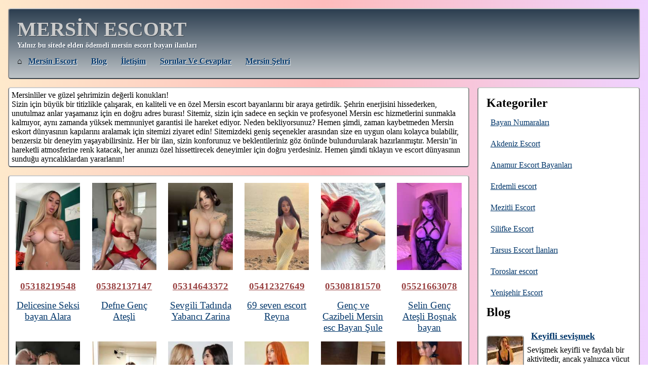

--- FILE ---
content_type: text/html; charset=UTF-8
request_url: https://www.mersinforum.net/5
body_size: 18200
content:
    <!DOCTYPE html>
    <html lang="tr">
    <head>
        <link rel="amphtml" href="https://bossey.net/5">
        <meta name="google-site-verification" content="x5BJgLgh6ctW78WWINoNQzVLF8t9rn6UwMoS-3V1jD0" />
        <meta name="keywords" content="mersin escort, mersin eskort, mersin escort bayan, escort mersin, mersin esc">
        <meta name="description" content="Mersinliler ve Şehirin konukları! Çok çalıştık ve en şahane mersin escort bayanlarını bir araya topladık. Zaman kaybetmeden bizim eskort sitesini tıkla! #5">
        <link rel="canonical" href="https://www.mersinforum.net/5">
	    <meta name="viewport" content="width=device-width, initial-scale=1">
        <meta http-equiv="Content-Type" content="text/html; charset=UTF-8" />
        <title>Mersin Escort | Mersin Eskort | Mersin Escort Bayan #5</title>
        <link rel="apple-touch-icon" sizes="180x180" href="/apple-touch-icon.png">
        <link rel="icon" type="image/png" sizes="32x32" href="/favicon-32x32.png">
        <link rel="icon" type="image/png" sizes="16x16" href="/favicon-16x16.png">
        <link rel="manifest" href="/manifest.json">
		<link rel="manifest" href="/site.webmanifest">
        <meta name="mobile-web-app-capable" content="yes">
		<meta name="apple-mobile-web-app-capable" content="yes">
		<meta name="application-name" content="Mersin Escort">
		<meta name="apple-mobile-web-app-title" content="Escort">
		<meta name="theme-color" content="#CCC">
		<meta name="msapplication-navbutton-color" content="#CCC">
		<meta name="apple-mobile-web-app-status-bar-style" content="black-translucent">
		<meta name="msapplication-starturl" content="/">
		<link rel="mask-icon" href="/safari-pinned-tab.svg" color="#5bbad5">
		<meta name="msapplication-TileColor" content="#CCC">
        <meta name="theme-color" content="#CCC">
        <meta property="og:locale" content="tr_TR" />
        <meta property="og:type" content="website" />
        <meta property="og:title" content="Mersin Escort | Mersin Eskort | Mersin Escort Bayan #5" />
        <meta property="og:description" content="Mersinliler ve Şehirin konukları! Çok çalıştık ve en şahane mersin escort bayanlarını bir araya topladık. Zaman kaybetmeden bizim eskort sitesini tıkla! #5" />
        <meta property="og:url" content="https://www.mersinforum.net/5" />
        <meta property="og:site_name" content="MERSİN ESCORT" />
        <meta property="og:image" content="https://www.mersinforum.net/favicon-32x32.png">
        <style>

            body{
                background: #833ab4;  /* fallback for old browsers */
                background: -webkit-linear-gradient(to right, rgb(254, 233, 203), rgb(254, 188, 188), rgb(239, 210, 255)));  /* Chrome 10-25, Safari 5.1-6 */
                background: linear-gradient(to right, rgb(254, 233, 203), rgb(254, 188, 188), rgb(239, 210, 255)); /* W3C, IE 10+/ Edge, Firefox 16+, Chrome 26+, Opera 12+, Safari 7+ */
            }

            *{
                font-family: Geneva;
                margin: 0;
                padding: 0;
            }

            a{
                color: #01366a;
                text-decoration: underline;
                display: inline-block;
                padding: 0.5rem;
            }

            img {
                opacity: 1;
                transition: opacity 0.5s;
                max-width: 100%;
                height: auto;
            }

            /*img[data-src] {*/
            /*    visibility: hidden;*/
            /*}*/

            li{
                list-style: none;
            }

            div.top{
                border: 2px solid #3B444C;
                border-top-color: #CCC;
                border-left-color: #919191;
                border-right-color: #919191;
                background: #bdc3c7;
                background: -webkit-linear-gradient(to bottom, #2c3e50, #bdc3c7);
                background: linear-gradient(to bottom, #2c3e50, #bdc3c7);
                margin: 1em;
                margin-bottom: 0;
                background-color: #FFF;
                padding: 1em;
                border-radius: 5px;
            }

            div.top h1 a{
                padding: 0;
            }

            div.top h1{
                font-size: 2.5em;
            }

            div.top h1, .place1 a{
                color: #CCC;
                text-shadow: 1px 1px 0px #3B444C;
                font-weight: bolder;
                text-decoration: none;
            }

            div.top h2, .place2{
                font-size: 0.9em;
                text-shadow: 1px 1px 0px #304356;
                font-weight: bold;
                color: #ffffff;
            }

            div.top ul{
                margin-top: 0.4em;
            }

            div.top ul li{
                margin-right: 0.5rem;
                display: inline-block;
            }

            div.top ul li a{
                text-transform: capitalize;
                text-shadow: 1px 1px 0px #FFFFFF;
                font-weight: bold;
                font-size: 1rem;
            }

            div#pane{
                display: flex;
                flex-wrap: nowrap;
            }

            div#center-pane{
                width: 76%;
            }

            .frau h5, div#side-pane h5, div#side-pane ul{
                margin-bottom: 0.5em;
            }

            .frau h5, div#side-pane h5 {
                font-size: 1.5rem;
                font-weight: bold;
                color: #01366a;
                text-shadow: 1px 1px 0px #5e6d7b;
            }

            .frau h5{
                margin-top: 1rem;
            }

            .frau h2, .frau h2 a {
                font-size: 1.3rem;
                font-weight: bold;
                color: #01366a;
            }

            div#side-pane ul:last-of-type{
                margin-bottom: 0;
            }

            div#side-pane{
                width: 23%;
                border: 2px solid #3B444C;
                border-top-color: #CCC;
                border-left-color: #919191;
                border-right-color: #919191;
                margin: 1em;
                margin-left: 0;
                background-color: #FFF;
                padding: 1em;
                border-radius: 5px;
            }

            div.footer{
                border-top-color: #CCC;
                margin: 0;
                background-color: #FFF;
                padding: 1em 2em;
                border-top: 1px dashed #CCC;
            }

            div.footer a{
                color: #01366a;
            }

            .imgs{
                text-align: center;
                vertical-align: middle;
                display:flex;
            }

            .imgs a{
                width: 18%;
                font-size:1px;
                padding:0;
                margin: 0.5rem;
            }

            .price, .price a, .phone, .phone a{
                color: #994242;
                font-weight: bold;
                font-size:  1.2rem;
                overflow-wrap: anywhere;
            }

            .phone,.phone a{
                vertical-align: middle;
                font-size: 1.2rem;
            }

            .phone img{
                vertical-align: middle;
                width: 1.2rem;
                height: 1.2rem;
                margin: 0.2rem;
            }

            time{
                font-size: 0.8em;
                color: #4b5257;
                font-style: italic;
            }

            .imgs img{
            
                vertical-align: middle;
                    width: 100%;
                        height: auto;

            }

            div.footer li{
                color: #1d1b1f;
                display: inline-block;
            }

            div#girls{
                font-size: 1.2rem;
                display: flex;
                flex-wrap: wrap;
                justify-content: space-between;
                align-items: baseline;
            }

            div#girls div img.related-img {
                aspect-ratio: 1;
            }

            div#girls div img{
                aspect-ratio: 17 / 23;
            }
            div#girls div{
                width: 16%;
                text-align: center;
                display: flex;
                flex-direction: column;
            }

            .frau{
                border: 2px solid #3B444C;
                border-top-color: #CCC;
                border-left-color: #919191;
                border-right-color: #919191;
                margin: 1em;
                background-color: #FFF;
                padding: 0.3em;
                border-radius: 5px;
            }
			
			.ilanim img{
			    width: 100%;
				height:auto;			}
			
			.ilanim{
			    text-align: center;
			}

            .ilanim p{
                margin: 0.2rem;
            }

            .ilanim a{
                margin: 0.5rem;
                width:100%;
                padding: 0;
            }

            .pagination{
                text-align: center;
            }

            .pagination li{
                display: inline-block;
                margin: 0 0.6rem;
                font-size: 1.3rem;
            }

            @media only screen and (max-width:1000px) {
                div#girls div a{
                    padding: 0.2rem;
                    font-size: 1rem;
                    overflow-wrap: anywhere;
                }

                .frau .imgs{
                    flex-wrap: wrap;
                    justify-content: center;
                }

                .frau .imgs a{
                    width: 47%;
                }

                div#pane{
                    flex-wrap: wrap;
                }

                div#center-pane{
                    width: 100%;
                }

                div#side-pane{
                    width: 100%;
                    margin: 0.5rem;
                }

                div.top, div.frau{
                    margin: 0.3rem;
                    margin-bottom: 0;
                }

                .price, div#girls{
                    font-size: 1rem;
                }

                div.top h1, .place1 a{
                    font-size: 1.5rem;
                    padding: 0;
                }

                div.top ul li a {
                }
            }

            hr{
                margin: 1rem 0;
            }

            .red{
                color: #900;
            }

            .big{
                font-size: 2rem;
            }

            quote {
                display: block;
                margin: 2.2rem 0.7rem;
                padding: 0.8rem 0.5rem;
                quotes: "~""~";
                font-size: 1.3rem;
                color: #FFF;
                background-color: #460614;
            }

            quote:before {
                color: #FFF;
                content: open-quote;
                font-size: 3rem;
                line-height: 0.1rem;
                margin-right: 0.25rem;
                vertical-align: -0.4rem;
            }

            quote:after {
                color: #FFF;
                content: close-quote;
                font-size: 3rem;
                line-height: 0.1rem;
                margin-left: 0.25rem;
                vertical-align: -0.4rem;
            }

            quote p {
                display: inline-block;
            }

            .with-tag a:before{
                content: "#";
                color: #9e4141;
            }

            li.with-thumb{
                display: flex;
                flex-direction: row;
                flex-wrap: nowrap;
                align-items: center;
            }

            li.with-thumb a{
                color: #01366a;
                font-weight: bold;
                font-size: 1.1em;
            }

            li.with-thumb p{
                margin: 0.4rem 0;
            }

            li.with-thumb img{
                margin: 0.4rem;
                margin-left: 0;
                border: 2px solid #3B444C;
                border-top-color: #CCC;
                border-left-color: #919191;
                border-right-color: #919191;
                border-radius: 5px;
                height: 70px;
                width: 70px;
            }

            .frau h1{
                font-size: 2rem;
                font-weight: bold;
                color: #01366a;
                text-shadow: 1px 1px 0px #5e6d7b;
            }

            h1.tag-title:before{
                content: "#";
                color: #5e6d7b;
            }

            .text:first-letter{
                font-size: 2em;
                font-weight: bold;
                font-family: Verdana;
                color: #ff403b;
            }

            .text{
                margin-bottom: 1rem;
            }

            .cat-descr:first-letter{
                font-weight: bold;
                font-style: italic;
                font-size: 1.5rem;
            }
            
            #side-pane h4{
                margin: 0.5rem 0;
            }
            #side-pane h3{
                margin: 0.5rem 0;
            }

            #side-pane li{
                margin: 0.5rem 0;
            }

			#client_cont p{
                display: flex;
                align-content: center;
                align-items: center;
                justify-content: flex-start;
            }

            #client_cont p.whatsapp a{
                color: #087d0d;
                font-weight: bold;
                font-size: 1.5rem;
            }

            .page {
                padding: 2rem;
                line-height: 2rem;
            }

            .page h2:first-of-type {
                margin-top: 0;
            }

            .page h2, .page h3{
                margin: 1.5rem 0;
            }

            .page a{
                display: inline;
                padding: unset;
            }
        </style>
    </head>
    <body>
    <div class="top">
                <div>
                                <h1 class="place1"><a href="https://www.mersinforum.net">MERSİN ESCORT</a></h1>
                    <h2 class="place2">Yalnız bu sitede elden ödemeli mersin escort bayan ilanları</h2>
                    </div>
        <ul>
                            <li>&#8962;&nbsp;<a href="https://www.mersinforum.net" title="mersin escort">mersin escort</a></li>
                                        <li><a href="https://www.mersinforum.net/yazilar" title="Blog">Blog</a></li>
                                    <li><a href="https://www.mersinforum.net/iletisim" title="İletişim">İletişim</a></li>
                                <li><a href="https://www.mersinforum.net/faq" title="Sorular ve Cevaplar">Sorular ve Cevaplar</a></li>
                                    <li><a href="https://www.mersinforum.net/city" title="Mersin şehri">Mersin şehri</a></li>
                        </ul>
    </div>
    <div id="pane">
        <div id="center-pane">
                                <div class="frau">
                        <p>Mersinliler ve güzel şehrimizin değerli konukları!<br>Sizin için büyük bir titizlikle çalışarak, en kaliteli ve en özel Mersin escort bayanlarını bir araya getirdik. Şehrin enerjisini hissederken, unutulmaz anlar yaşamanız için en doğru adres burası! Sitemiz, sizin için sadece en seçkin ve profesyonel Mersin esc hizmetlerini sunmakla kalmıyor, aynı zamanda yüksek memnuniyet garantisi ile hareket ediyor.
                        Neden bekliyorsunuz? Hemen şimdi, zaman kaybetmeden Mersin eskort dünyasının kapılarını aralamak için sitemizi ziyaret edin! Sitemizdeki geniş seçenekler arasından size en uygun olanı kolayca bulabilir, benzersiz bir deneyim yaşayabilirsiniz. Her bir ilan, sizin konforunuz ve beklentileriniz göz önünde bulundurularak hazırlanmıştır.
                        Mersin’in hareketli atmosferine renk katacak, her anınızı özel hissettirecek deneyimler için doğru yerdesiniz. Hemen şimdi tıklayın ve escort dünyasının sunduğu ayrıcalıklardan yararlanın!</p>
                    </div>
                        <div class="frau">
    <div id="girls">
        <div>
    <a href="https://www.mersinforum.net/bayan/delicesine-seksi-bayan-alara-3088" title="Delicesine Seksi bayan Alara"><img alt="Delicesine Seksi bayan Alara" data-src="https://www.mersinforum.net/uploads/crop/170/230/delicesine-seksi-bayan-alara-3088-2.jpeg" width="170" height="230" src="[data-uri]"/></a>
    <a class="phone" href="https://www.mersinforum.net/bayan/delicesine-seksi-bayan-alara-3088">05318219548</a>
    <a href="https://www.mersinforum.net/bayan/delicesine-seksi-bayan-alara-3088">Delicesine Seksi bayan Alara</a>
</div><div>
    <a href="https://www.mersinforum.net/bayan/defne-genc-atesli-escort-mersin-2782" title="Defne Genç Ateşli"><img alt="Defne Genç Ateşli" data-src="https://www.mersinforum.net/uploads/crop/170/230/defne-genc-atesli-escort-mersin-2782-1.jpeg" width="170" height="230" src="[data-uri]"/></a>
    <a class="phone" href="https://www.mersinforum.net/bayan/defne-genc-atesli-escort-mersin-2782">05382137147</a>
    <a href="https://www.mersinforum.net/bayan/defne-genc-atesli-escort-mersin-2782">Defne Genç Ateşli</a>
</div><div>
    <a href="https://www.mersinforum.net/bayan/sevgili-tadinda-yabanci-zarina-3090" title="Sevgili Tadında Yabancı Zarina"><img alt="Sevgili Tadında Yabancı Zarina" data-src="https://www.mersinforum.net/uploads/crop/170/230/sevgili-tadinda-yabanci-zarina-3090-3.jpeg" width="170" height="230" src="[data-uri]"/></a>
    <a class="phone" href="https://www.mersinforum.net/bayan/sevgili-tadinda-yabanci-zarina-3090">05314643372</a>
    <a href="https://www.mersinforum.net/bayan/sevgili-tadinda-yabanci-zarina-3090">Sevgili Tadında Yabancı Zarina</a>
</div><div>
    <a href="https://www.mersinforum.net/bayan/69-seven-escort-reyna-2872" title="69 seven escort Reyna"><img alt="69 seven escort Reyna" data-src="https://www.mersinforum.net/uploads/crop/170/230/69-seven-escort-reyna-2872-1.jpeg" width="170" height="230" src="[data-uri]"/></a>
    <a class="phone" href="https://www.mersinforum.net/bayan/69-seven-escort-reyna-2872">05412327649</a>
    <a href="https://www.mersinforum.net/bayan/69-seven-escort-reyna-2872">69 seven escort Reyna</a>
</div><div>
    <a href="https://www.mersinforum.net/bayan/genc-ve-cazibeli-mersin-esc-bayan-sule-2956" title="Genç ve Cazibeli Mersin esc Bayan Şule"><img alt="Genç ve Cazibeli Mersin esc Bayan Şule" data-src="https://www.mersinforum.net/uploads/crop/170/230/genc-ve-cazibeli-mersin-esc-bayan-sule-2956-3.jpeg" width="170" height="230" src="[data-uri]"/></a>
    <a class="phone" href="https://www.mersinforum.net/bayan/genc-ve-cazibeli-mersin-esc-bayan-sule-2956">05308181570</a>
    <a href="https://www.mersinforum.net/bayan/genc-ve-cazibeli-mersin-esc-bayan-sule-2956">Genç ve Cazibeli Mersin esc Bayan Şule</a>
</div><div>
    <a href="https://www.mersinforum.net/bayan/mersin-escort-bosnak-bayan-lana-2592" title="Selin Genç Ateşli Boşnak bayan"><img alt="Selin Genç Ateşli Boşnak bayan" data-src="https://www.mersinforum.net/uploads/crop/170/230/mersin-escort-bosnak-bayan-lana-2592-10.jpeg" width="170" height="230" src="[data-uri]"/></a>
    <a class="phone" href="https://www.mersinforum.net/bayan/mersin-escort-bosnak-bayan-lana-2592">05521663078</a>
    <a href="https://www.mersinforum.net/bayan/mersin-escort-bosnak-bayan-lana-2592">Selin Genç Ateşli Boşnak bayan</a>
</div><div>
    <a href="https://www.mersinforum.net/bayan/irina-ile-kaliteli-tutkulu-anlar-2833" title="İrina ile Kaliteli Tutkulu Anlar"><img alt="İrina ile Kaliteli Tutkulu Anlar" data-src="https://www.mersinforum.net/uploads/crop/170/230/irina-ile-kaliteli-tutkulu-anlar-2833-5.jpeg" width="170" height="230" src="[data-uri]"/></a>
    <a class="phone" href="https://www.mersinforum.net/bayan/irina-ile-kaliteli-tutkulu-anlar-2833">05332070261</a>
    <a href="https://www.mersinforum.net/bayan/irina-ile-kaliteli-tutkulu-anlar-2833">İrina ile Kaliteli Tutkulu Anlar</a>
</div><div>
    <a href="https://www.mersinforum.net/bayan/helga-ile-her-anin-keyfini-cikarin-2991" title="Helga ile Her Anın Keyfini Çıkarın"><img alt="Helga ile Her Anın Keyfini Çıkarın" data-src="https://www.mersinforum.net/uploads/crop/170/230/helga-ile-her-anin-keyfini-cikarin-2991-1.jpeg" width="170" height="230" src="[data-uri]"/></a>
    <a class="phone" href="https://www.mersinforum.net/bayan/helga-ile-her-anin-keyfini-cikarin-2991">05521676962</a>
    <a href="https://www.mersinforum.net/bayan/helga-ile-her-anin-keyfini-cikarin-2991">Helga ile Her Anın Keyfini Çıkarın</a>
</div><div>
    <a href="https://www.mersinforum.net/bayan/grup-ve-bireysel-calisan-ece-ve-pelin-3008" title="Grup ve Bireysel Çalışan Ece ve Pelin. Sadece WP"><img alt="Grup ve Bireysel Çalışan Ece ve Pelin. Sadece WP" data-src="https://www.mersinforum.net/uploads/crop/170/230/grup-ve-bireysel-calisan-ece-ve-pelin-3008-6.jpeg" width="170" height="230" src="[data-uri]"/></a>
    <a class="phone" href="https://www.mersinforum.net/bayan/grup-ve-bireysel-calisan-ece-ve-pelin-3008">05074917611</a>
    <a href="https://www.mersinforum.net/bayan/grup-ve-bireysel-calisan-ece-ve-pelin-3008">Grup ve Bireysel Çalışan Ece ve Pelin. Sadece WP</a>
</div><div>
    <a href="https://www.mersinforum.net/bayan/atesli-fanteziler-veren-mabel-3113" title="Ateşli fanteziler veren Mabel"><img alt="Ateşli fanteziler veren Mabel" data-src="https://www.mersinforum.net/uploads/crop/170/230/atesli-fanteziler-veren-mabel-3113-6.jpeg" width="170" height="230" src="[data-uri]"/></a>
    <a class="phone" href="https://www.mersinforum.net/bayan/atesli-fanteziler-veren-mabel-3113">05316890217</a>
    <a href="https://www.mersinforum.net/bayan/atesli-fanteziler-veren-mabel-3113">Ateşli fanteziler veren Mabel</a>
</div><div>
    <a href="https://www.mersinforum.net/bayan/sadece-whatsapp-genc-esmer-ayla-kum-saati-vucut-3112" title="SADECE WHATSAPP Genç Esmer Ayla Kum Saati Vücut"><img alt="SADECE WHATSAPP Genç Esmer Ayla Kum Saati Vücut" data-src="https://www.mersinforum.net/uploads/crop/170/230/sadece-whatsapp-genc-esmer-ayla-kum-saati-vucut-3112-1.jpeg" width="170" height="230" src="[data-uri]"/></a>
    <a class="phone" href="https://www.mersinforum.net/bayan/sadece-whatsapp-genc-esmer-ayla-kum-saati-vucut-3112">05015429800</a>
    <a href="https://www.mersinforum.net/bayan/sadece-whatsapp-genc-esmer-ayla-kum-saati-vucut-3112">SADECE WHATSAPP Genç Esmer Ayla Kum Saati Vücut</a>
</div><div>
    <a href="https://www.mersinforum.net/bayan/tutkulu-mersin-genc-escort-ebru-2775" title="Tutkulu GENÇ Ebru "><img alt="Tutkulu GENÇ Ebru " data-src="https://www.mersinforum.net/uploads/crop/170/230/tutkulu-mersin-genc-escort-ebru-2775-7.jpg" width="170" height="230" src="[data-uri]"/></a>
    <a class="phone" href="https://www.mersinforum.net/bayan/tutkulu-mersin-genc-escort-ebru-2775">05382193705</a>
    <a href="https://www.mersinforum.net/bayan/tutkulu-mersin-genc-escort-ebru-2775">Tutkulu GENÇ Ebru </a>
</div><div>
    <a href="https://www.mersinforum.net/bayan/ilknur-ile-her-aniniz-kalite-dolu-2823" title="İlknur İle Her Anınız Kalite Dolu"><img alt="İlknur İle Her Anınız Kalite Dolu" data-src="https://www.mersinforum.net/uploads/crop/170/230/ilknur-ile-her-aniniz-kalite-dolu-2823-3.jpeg" width="170" height="230" src="[data-uri]"/></a>
    <a class="phone" href="https://www.mersinforum.net/bayan/ilknur-ile-her-aniniz-kalite-dolu-2823">05546632094</a>
    <a href="https://www.mersinforum.net/bayan/ilknur-ile-her-aniniz-kalite-dolu-2823">İlknur İle Her Anınız Kalite Dolu</a>
</div><div>
    <a href="https://www.mersinforum.net/bayan/balik-etli-kendi-yeri-olan-peri-3064" title="Balık Etli KENDİ Yeri olan PERİ"><img alt="Balık Etli KENDİ Yeri olan PERİ" data-src="https://www.mersinforum.net/uploads/crop/170/230/balik-etli-kendi-yeri-olan-peri-3064-1.jpeg" width="170" height="230" src="[data-uri]"/></a>
    <a class="phone" href="https://www.mersinforum.net/bayan/balik-etli-kendi-yeri-olan-peri-3064">05396291621</a>
    <a href="https://www.mersinforum.net/bayan/balik-etli-kendi-yeri-olan-peri-3064">Balık Etli KENDİ Yeri olan PERİ</a>
</div><div>
    <a href="https://www.mersinforum.net/bayan/delal-genc-escort-izmir-guzeli-2681" title="Delal Genç İzmir güzeli "><img alt="Delal Genç İzmir güzeli " data-src="https://www.mersinforum.net/uploads/crop/170/230/delal-genc-escort-izmir-guzeli-2681-3.jpeg" width="170" height="230" src="[data-uri]"/></a>
    <a class="phone" href="https://www.mersinforum.net/bayan/delal-genc-escort-izmir-guzeli-2681">05521663078</a>
    <a href="https://www.mersinforum.net/bayan/delal-genc-escort-izmir-guzeli-2681">Delal Genç İzmir güzeli </a>
</div><div>
    <a href="https://www.mersinforum.net/bayan/karamel-tatlisi-bayaniniz-burcu-2955" title="Karamel Tatlısı Bayanınız Burcu"><img alt="Karamel Tatlısı Bayanınız Burcu" data-src="https://www.mersinforum.net/uploads/crop/170/230/karamel-tatlisi-bayaniniz-burcu-2955-1.jpeg" width="170" height="230" src="[data-uri]"/></a>
    <a class="phone" href="https://www.mersinforum.net/bayan/karamel-tatlisi-bayaniniz-burcu-2955">05382137147</a>
    <a href="https://www.mersinforum.net/bayan/karamel-tatlisi-bayaniniz-burcu-2955">Karamel Tatlısı Bayanınız Burcu</a>
</div><div>
    <a href="https://www.mersinforum.net/bayan/anna-rus-escort-mersin-2703" title="Anna Rus Gerçek VİP bayan"><img alt="Anna Rus Gerçek VİP bayan" data-src="https://www.mersinforum.net/uploads/crop/170/230/anna-rus-escort-mersin-2703-11.jpeg" width="170" height="230" src="[data-uri]"/></a>
    <a class="phone" href="https://www.mersinforum.net/bayan/anna-rus-escort-mersin-2703">05354549580</a>
    <a href="https://www.mersinforum.net/bayan/anna-rus-escort-mersin-2703">Anna Rus Gerçek VİP bayan</a>
</div><div>
    <a href="https://www.mersinforum.net/bayan/evi-olan-seksi-eda-3121" title="Evi Olan Seksi Eda "><img alt="Evi Olan Seksi Eda " data-src="https://www.mersinforum.net/uploads/crop/170/230/evi-olan-seksi-eda-3121-1.jpeg" width="170" height="230" src="[data-uri]"/></a>
    <a class="phone" href="https://www.mersinforum.net/bayan/evi-olan-seksi-eda-3121">05307296672</a>
    <a href="https://www.mersinforum.net/bayan/evi-olan-seksi-eda-3121">Evi Olan Seksi Eda </a>
</div><div>
    <a href="https://www.mersinforum.net/bayan/arkadaslar-diana-ve-esila-sadece-wp-3052" title="Arkadaşlar Diana ve Esila SADECE WP"><img alt="Arkadaşlar Diana ve Esila SADECE WP" data-src="https://www.mersinforum.net/uploads/crop/170/230/arkadaslar-diana-ve-esila-sadece-wp-3052-1.jpeg" width="170" height="230" src="[data-uri]"/></a>
    <a class="phone" href="https://www.mersinforum.net/bayan/arkadaslar-diana-ve-esila-sadece-wp-3052">05546755117</a>
    <a href="https://www.mersinforum.net/bayan/arkadaslar-diana-ve-esila-sadece-wp-3052">Arkadaşlar Diana ve Esila SADECE WP</a>
</div><div>
    <a href="https://www.mersinforum.net/bayan/sinirsiz-sevisen-gercek-resimleri-ile-ezgi-3070" title="Sınırsız Sevişen Gerçek Resimleri İle Ezgi"><img alt="Sınırsız Sevişen Gerçek Resimleri İle Ezgi" data-src="https://www.mersinforum.net/uploads/crop/170/230/sinirsiz-sevisen-gercek-resimleri-ile-ezgi-3070-2.jpeg" width="170" height="230" src="[data-uri]"/></a>
    <a class="phone" href="https://www.mersinforum.net/bayan/sinirsiz-sevisen-gercek-resimleri-ile-ezgi-3070">05368813915</a>
    <a href="https://www.mersinforum.net/bayan/sinirsiz-sevisen-gercek-resimleri-ile-ezgi-3070">Sınırsız Sevişen Gerçek Resimleri İle Ezgi</a>
</div><div>
    <a href="https://www.mersinforum.net/bayan/mavi-gozlu-citir-polina-2824" title="Mavi Gözlü Çıtır Polina"><img alt="Mavi Gözlü Çıtır Polina" data-src="https://www.mersinforum.net/uploads/crop/170/230/mavi-gozlu-citir-polina-2824-4.jpeg" width="170" height="230" src="[data-uri]"/></a>
    <a class="phone" href="https://www.mersinforum.net/bayan/mavi-gozlu-citir-polina-2824">05521479474</a>
    <a href="https://www.mersinforum.net/bayan/mavi-gozlu-citir-polina-2824">Mavi Gözlü Çıtır Polina</a>
</div><div>
    <a href="https://www.mersinforum.net/bayan/mersinde-luks-ve-tatli-escort-eylul-2816" title="Mersin'de lüks ve tatlı escort Eylül"><img alt="Mersin'de lüks ve tatlı escort Eylül" data-src="https://www.mersinforum.net/uploads/crop/170/230/mersinde-luks-ve-tatli-escort-eylul-2816-3.jpeg" width="170" height="230" src="[data-uri]"/></a>
    <a class="phone" href="https://www.mersinforum.net/bayan/mersinde-luks-ve-tatli-escort-eylul-2816">05312266464</a>
    <a href="https://www.mersinforum.net/bayan/mersinde-luks-ve-tatli-escort-eylul-2816">Mersin'de lüks ve tatlı escort Eylül</a>
</div><div>
    <a href="https://www.mersinforum.net/bayan/essiz-deneyim-sunan-mira-2829" title="Eşsiz Deneyim Sunan Miray"><img alt="Eşsiz Deneyim Sunan Miray" data-src="https://www.mersinforum.net/uploads/crop/170/230/essiz-deneyim-sunan-mira-2829-5.jpg" width="170" height="230" src="[data-uri]"/></a>
    <a class="phone" href="https://www.mersinforum.net/bayan/essiz-deneyim-sunan-mira-2829">05451750952</a>
    <a href="https://www.mersinforum.net/bayan/essiz-deneyim-sunan-mira-2829">Eşsiz Deneyim Sunan Miray</a>
</div><div>
    <a href="https://www.mersinforum.net/bayan/etkileyici-birliktelikler-adresi-havin-2802" title="Etkileyici Birliktelikler Adresi Havin"><img alt="Etkileyici Birliktelikler Adresi Havin" data-src="https://www.mersinforum.net/uploads/crop/170/230/etkileyici-birliktelikler-adresi-havin-2802-4.jpeg" width="170" height="230" src="[data-uri]"/></a>
    <a class="phone" href="https://www.mersinforum.net/bayan/etkileyici-birliktelikler-adresi-havin-2802">05521319464</a>
    <a href="https://www.mersinforum.net/bayan/etkileyici-birliktelikler-adresi-havin-2802">Etkileyici Birliktelikler Adresi Havin</a>
</div><div>
    <a href="https://www.mersinforum.net/bayan/seksi-gocmen-escort-bayan-lara-gercek-foto-3056" title="Seksi Göçmen escort bayan Lara GERÇEK FOTO"><img alt="Seksi Göçmen escort bayan Lara GERÇEK FOTO" data-src="https://www.mersinforum.net/uploads/crop/170/230/seksi-gocmen-escort-bayan-lara-gercek-foto-3056-8.jpeg" width="170" height="230" src="[data-uri]"/></a>
    <a class="phone" href="https://www.mersinforum.net/bayan/seksi-gocmen-escort-bayan-lara-gercek-foto-3056">05366335651</a>
    <a href="https://www.mersinforum.net/bayan/seksi-gocmen-escort-bayan-lara-gercek-foto-3056">Seksi Göçmen escort bayan Lara GERÇEK FOTO</a>
</div><div>
    <a href="https://www.mersinforum.net/bayan/rum-asilli-mersin-eskort-melisa-2738" title="RUM Asıllı Çıtı Pıtı Genç Melisa"><img alt="RUM Asıllı Çıtı Pıtı Genç Melisa" data-src="https://www.mersinforum.net/uploads/crop/170/230/rum-asilli-mersin-eskort-melisa-2738-10.jpeg" width="170" height="230" src="[data-uri]"/></a>
    <a class="phone" href="https://www.mersinforum.net/bayan/rum-asilli-mersin-eskort-melisa-2738">05382193705</a>
    <a href="https://www.mersinforum.net/bayan/rum-asilli-mersin-eskort-melisa-2738">RUM Asıllı Çıtı Pıtı Genç Melisa</a>
</div><div>
    <a href="https://www.mersinforum.net/bayan/mersin-eve-otele-gelen-eskort-beyza-2764" title="Eve Otele gelen Eskort Beyza"><img alt="Eve Otele gelen Eskort Beyza" data-src="https://www.mersinforum.net/uploads/crop/170/230/mersin-eve-otele-gelen-eskort-beyza-2764-5.jpeg" width="170" height="230" src="[data-uri]"/></a>
    <a class="phone" href="https://www.mersinforum.net/bayan/mersin-eve-otele-gelen-eskort-beyza-2764">05308181570</a>
    <a href="https://www.mersinforum.net/bayan/mersin-eve-otele-gelen-eskort-beyza-2764">Eve Otele gelen Eskort Beyza</a>
</div><div>
    <a href="https://www.mersinforum.net/bayan/sevgili-tadinda-mersin-escort-zoya-2688" title="Sevgili Tadında Güvenilir Bayan Zoya"><img alt="Sevgili Tadında Güvenilir Bayan Zoya" data-src="https://www.mersinforum.net/uploads/crop/170/230/sevgili-tadinda-mersin-escort-zoya-2688-6.jpeg" width="170" height="230" src="[data-uri]"/></a>
    <a class="phone" href="https://www.mersinforum.net/bayan/sevgili-tadinda-mersin-escort-zoya-2688">05345227405</a>
    <a href="https://www.mersinforum.net/bayan/sevgili-tadinda-mersin-escort-zoya-2688">Sevgili Tadında Güvenilir Bayan Zoya</a>
</div><div>
    <a href="https://www.mersinforum.net/bayan/felekten-bir-gece-gecireceyin-simay-2766" title="Felekten bir gece geçireceyin Simay"><img alt="Felekten bir gece geçireceyin Simay" data-src="https://www.mersinforum.net/uploads/crop/170/230/felekten-bir-gece-gecireceyin-simay-2766-1.jpg" width="170" height="230" src="[data-uri]"/></a>
    <a class="phone" href="https://www.mersinforum.net/bayan/felekten-bir-gece-gecireceyin-simay-2766">05321301158</a>
    <a href="https://www.mersinforum.net/bayan/felekten-bir-gece-gecireceyin-simay-2766">Felekten bir gece geçireceyin Simay</a>
</div><div>
    <a href="https://www.mersinforum.net/bayan/eve-otele-gelen-fantazi-yapan-alya-2996" title="Eve Otele Gelen Fantazi Yapan Alya"><img alt="Eve Otele Gelen Fantazi Yapan Alya" data-src="https://www.mersinforum.net/uploads/crop/170/230/eve-otele-gelen-fantazi-yapan-alya-2996-2.jpeg" width="170" height="230" src="[data-uri]"/></a>
    <a class="phone" href="https://www.mersinforum.net/bayan/eve-otele-gelen-fantazi-yapan-alya-2996">05517122968</a>
    <a href="https://www.mersinforum.net/bayan/eve-otele-gelen-fantazi-yapan-alya-2996">Eve Otele Gelen Fantazi Yapan Alya</a>
</div><div>
    <a href="https://www.mersinforum.net/bayan/luks-cinsel-deneyim-escort-aysima-2704" title="Lüks cinsel Deneyim Aysima"><img alt="Lüks cinsel Deneyim Aysima" data-src="https://www.mersinforum.net/uploads/crop/170/230/luks-cinsel-deneyim-escort-aysima-2704-4.jpg" width="170" height="230" src="[data-uri]"/></a>
    <a class="phone" href="https://www.mersinforum.net/bayan/luks-cinsel-deneyim-escort-aysima-2704">05354549580</a>
    <a href="https://www.mersinforum.net/bayan/luks-cinsel-deneyim-escort-aysima-2704">Lüks cinsel Deneyim Aysima</a>
</div><div>
    <a href="https://www.mersinforum.net/iletisim" title="Vitrin - İlan ver!"><img alt="Vitrin - İlan ver!" data-src="https://www.mersinforum.net/girl-place.png" width="170" height="230" src="[data-uri]"/></a>
    <a class="phone" href="https://www.mersinforum.net/iletisim">+380505906108</a>
    <a href="https://www.mersinforum.net/iletisim">Vitrin - İlan ver!</a>
</div><div>
    <a href="https://www.mersinforum.net/iletisim" title="Vitrin - İlan ver!"><img alt="Vitrin - İlan ver!" data-src="https://www.mersinforum.net/girl-place.png" width="170" height="230" src="[data-uri]"/></a>
    <a class="phone" href="https://www.mersinforum.net/iletisim">+380505906108</a>
    <a href="https://www.mersinforum.net/iletisim">Vitrin - İlan ver!</a>
</div><div>
    <a href="https://www.mersinforum.net/bayan/ruya-gercek-resim-kendi-yeri-sadece-wp-2937" title="Dilara GERÇEK RESİM Kendi yeri Sadece WP"><img alt="Dilara GERÇEK RESİM Kendi yeri Sadece WP" data-src="https://www.mersinforum.net/uploads/crop/170/230/ruya-gercek-resim-kendi-yeri-sadece-wp-2937-1.jpeg" width="170" height="230" src="[data-uri]"/></a>
    <a class="phone" href="https://www.mersinforum.net/bayan/ruya-gercek-resim-kendi-yeri-sadece-wp-2937">05058280594</a>
    <a href="https://www.mersinforum.net/bayan/ruya-gercek-resim-kendi-yeri-sadece-wp-2937">Dilara GERÇEK RESİM Kendi yeri Sadece WP</a>
</div><div>
    <a href="https://www.mersinforum.net/bayan/gercek-hazz-yasatacak-liana-otele-gelen-3108" title="Gerçek Hazz yaşatacak Liana. otele gelen"><img alt="Gerçek Hazz yaşatacak Liana. otele gelen" data-src="https://www.mersinforum.net/uploads/crop/170/230/gercek-hazz-yasatacak-liana-otele-gelen-3108-2.jpeg" width="170" height="230" src="[data-uri]"/></a>
    <a class="phone" href="https://www.mersinforum.net/bayan/gercek-hazz-yasatacak-liana-otele-gelen-3108">05357983378</a>
    <a href="https://www.mersinforum.net/bayan/gercek-hazz-yasatacak-liana-otele-gelen-3108">Gerçek Hazz yaşatacak Liana. otele gelen</a>
</div><div>
    <a href="https://www.mersinforum.net/bayan/genc-ogrenci-escort-bayan-acelya-2685" title="Genç Öğrenci Escort Açelya"><img alt="Genç Öğrenci Escort Açelya" data-src="https://www.mersinforum.net/uploads/crop/170/230/genc-ogrenci-escort-bayan-acelya-2685-6.jpg" width="170" height="230" src="[data-uri]"/></a>
    <a class="phone" href="https://www.mersinforum.net/bayan/genc-ogrenci-escort-bayan-acelya-2685">05319872022</a>
    <a href="https://www.mersinforum.net/bayan/genc-ogrenci-escort-bayan-acelya-2685">Genç Öğrenci Escort Açelya</a>
</div><div>
    <a href="https://www.mersinforum.net/iletisim" title="Vitrin - İlan ver!"><img alt="Vitrin - İlan ver!" data-src="https://www.mersinforum.net/girl-place.png" width="170" height="230" src="[data-uri]"/></a>
    <a class="phone" href="https://www.mersinforum.net/iletisim">+380505906108</a>
    <a href="https://www.mersinforum.net/iletisim">Vitrin - İlan ver!</a>
</div><div>
    <a href="https://www.mersinforum.net/bayan/beren-eve-otele-gelen-bayan-2822" title="Beren Eve Otele Gelen Bayan. Yerim yok"><img alt="Beren Eve Otele Gelen Bayan. Yerim yok" data-src="https://www.mersinforum.net/uploads/crop/170/230/beren-eve-otele-gelen-bayan-2822-11.jpeg" width="170" height="230" src="[data-uri]"/></a>
    <a class="phone" href="https://www.mersinforum.net/bayan/beren-eve-otele-gelen-bayan-2822">05384586945</a>
    <a href="https://www.mersinforum.net/bayan/beren-eve-otele-gelen-bayan-2822">Beren Eve Otele Gelen Bayan. Yerim yok</a>
</div><div>
    <a href="https://www.mersinforum.net/bayan/sinirsiz-mersin-eskort-derin-2778" title="İzmirli Genç Kız Derin"><img alt="İzmirli Genç Kız Derin" data-src="https://www.mersinforum.net/uploads/crop/170/230/sinirsiz-mersin-eskort-derin-2778-2.jpeg" width="170" height="230" src="[data-uri]"/></a>
    <a class="phone" href="https://www.mersinforum.net/bayan/sinirsiz-mersin-eskort-derin-2778">05332070261</a>
    <a href="https://www.mersinforum.net/bayan/sinirsiz-mersin-eskort-derin-2778">İzmirli Genç Kız Derin</a>
</div><div>
    <a href="https://www.mersinforum.net/bayan/merkez-escort-misra-ev-otel-apart-3105" title="Merkez Escort Mısra EV OTEL APART"><img alt="Merkez Escort Mısra EV OTEL APART" data-src="https://www.mersinforum.net/uploads/crop/170/230/merkez-escort-misra-ev-otel-apart-3105-2.jpeg" width="170" height="230" src="[data-uri]"/></a>
    <a class="phone" href="https://www.mersinforum.net/bayan/merkez-escort-misra-ev-otel-apart-3105">05365196508</a>
    <a href="https://www.mersinforum.net/bayan/merkez-escort-misra-ev-otel-apart-3105">Merkez Escort Mısra EV OTEL APART</a>
</div><div>
    <a href="https://www.mersinforum.net/bayan/beyaz-telli-mersin-bayan-liza-3084" title="Beyaz Telli Mersin bayan Liza"><img alt="Beyaz Telli Mersin bayan Liza" data-src="https://www.mersinforum.net/uploads/crop/170/230/beyaz-telli-mersin-bayan-liza-3084-1.jpeg" width="170" height="230" src="[data-uri]"/></a>
    <a class="phone" href="https://www.mersinforum.net/bayan/beyaz-telli-mersin-bayan-liza-3084">05461216245</a>
    <a href="https://www.mersinforum.net/bayan/beyaz-telli-mersin-bayan-liza-3084">Beyaz Telli Mersin bayan Liza</a>
</div><div>
    <a href="https://www.mersinforum.net/bayan/kendi-yeri-olan-escort-sedef-3019" title="Kendi yeri olan escort Sedef"><img alt="Kendi yeri olan escort Sedef" data-src="https://www.mersinforum.net/uploads/crop/170/230/kendi-yeri-olan-escort-sedef-3019-4.jpeg" width="170" height="230" src="[data-uri]"/></a>
    <a class="phone" href="https://www.mersinforum.net/bayan/kendi-yeri-olan-escort-sedef-3019">05424873533</a>
    <a href="https://www.mersinforum.net/bayan/kendi-yeri-olan-escort-sedef-3019">Kendi yeri olan escort Sedef</a>
</div><div>
    <a href="https://www.mersinforum.net/bayan/mersin-escort-irina-bulusmayi-unutulmaz-kilar-2180" title="YENİ SEVGİLİNİZ TANYA Sadece Whatsapp"><img alt="YENİ SEVGİLİNİZ TANYA Sadece Whatsapp" data-src="https://www.mersinforum.net/uploads/crop/170/230/mersin-escort-irina-bulusmayi-unutulmaz-kilar-2180-6.jpeg" width="170" height="230" src="[data-uri]"/></a>
    <a class="phone" href="https://www.mersinforum.net/bayan/mersin-escort-irina-bulusmayi-unutulmaz-kilar-2180">05374821433</a>
    <a href="https://www.mersinforum.net/bayan/mersin-escort-irina-bulusmayi-unutulmaz-kilar-2180">YENİ SEVGİLİNİZ TANYA Sadece Whatsapp</a>
</div><div>
    <a href="https://www.mersinforum.net/bayan/zara-eve-otele-gelen-bayan-3063" title="ZARA Eve Otele Gelen Bayan"><img alt="ZARA Eve Otele Gelen Bayan" data-src="https://www.mersinforum.net/uploads/crop/170/230/zara-eve-otele-gelen-bayan-3063-2.jpeg" width="170" height="230" src="[data-uri]"/></a>
    <a class="phone" href="https://www.mersinforum.net/bayan/zara-eve-otele-gelen-bayan-3063">05513503630</a>
    <a href="https://www.mersinforum.net/bayan/zara-eve-otele-gelen-bayan-3063">ZARA Eve Otele Gelen Bayan</a>
</div><div>
    <a href="https://www.mersinforum.net/bayan/sinirsiz-ozel-hizmeti-ile-kizil-sacli-sandra-3076" title="Sınırsız Özel hizmeti İle Kızıl Saçlı Sibel"><img alt="Sınırsız Özel hizmeti İle Kızıl Saçlı Sibel" data-src="https://www.mersinforum.net/uploads/crop/170/230/sinirsiz-ozel-hizmeti-ile-kizil-sacli-sandra-3076-11.jpeg" width="170" height="230" src="[data-uri]"/></a>
    <a class="phone" href="https://www.mersinforum.net/bayan/sinirsiz-ozel-hizmeti-ile-kizil-sacli-sandra-3076">05374926863</a>
    <a href="https://www.mersinforum.net/bayan/sinirsiz-ozel-hizmeti-ile-kizil-sacli-sandra-3076">Sınırsız Özel hizmeti İle Kızıl Saçlı Sibel</a>
</div><div>
    <a href="https://www.mersinforum.net/bayan/rojda-ile-hayatiniza-luks-ve-ihtisam-katin-2811" title="Rojda ile Hayatınıza Lüks ve İhtişam Katın"><img alt="Rojda ile Hayatınıza Lüks ve İhtişam Katın" data-src="https://www.mersinforum.net/uploads/crop/170/230/rojda-ile-hayatiniza-luks-ve-ihtisam-katin-2811-8.jpeg" width="170" height="230" src="[data-uri]"/></a>
    <a class="phone" href="https://www.mersinforum.net/bayan/rojda-ile-hayatiniza-luks-ve-ihtisam-katin-2811">05312266464</a>
    <a href="https://www.mersinforum.net/bayan/rojda-ile-hayatiniza-luks-ve-ihtisam-katin-2811">Rojda ile Hayatınıza Lüks ve İhtişam Katın</a>
</div><div>
    <a href="https://www.mersinforum.net/bayan/essiz-zevkin-adi-sudesu-3079" title="Eşsiz Zevkin Adı Sudesu "><img alt="Eşsiz Zevkin Adı Sudesu " data-src="https://www.mersinforum.net/uploads/crop/170/230/essiz-zevkin-adi-sudesu-3079-1.jpeg" width="170" height="230" src="[data-uri]"/></a>
    <a class="phone" href="https://www.mersinforum.net/bayan/essiz-zevkin-adi-sudesu-3079">05453433080</a>
    <a href="https://www.mersinforum.net/bayan/essiz-zevkin-adi-sudesu-3079">Eşsiz Zevkin Adı Sudesu </a>
</div><div>
    <a href="https://www.mersinforum.net/bayan/seksapel-vip-escort-canan-2982" title="Seksapel VİP escort Canan"><img alt="Seksapel VİP escort Canan" data-src="https://www.mersinforum.net/uploads/crop/170/230/seksapel-vip-escort-canan-2982-1.jpeg" width="170" height="230" src="[data-uri]"/></a>
    <a class="phone" href="https://www.mersinforum.net/bayan/seksapel-vip-escort-canan-2982">05411042433</a>
    <a href="https://www.mersinforum.net/bayan/seksapel-vip-escort-canan-2982">Seksapel VİP escort Canan</a>
</div><div>
    <a href="https://www.mersinforum.net/iletisim" title="Vitrin - İlan ver!"><img alt="Vitrin - İlan ver!" data-src="https://www.mersinforum.net/girl-place.png" width="170" height="230" src="[data-uri]"/></a>
    <a class="phone" href="https://www.mersinforum.net/iletisim">+380505906108</a>
    <a href="https://www.mersinforum.net/iletisim">Vitrin - İlan ver!</a>
</div><div>
    <a href="https://www.mersinforum.net/bayan/mersin-seksi-escort-mine-3038" title="Mersin seksi escort Mine"><img alt="Mersin seksi escort Mine" data-src="https://www.mersinforum.net/uploads/crop/170/230/mersin-seksi-escort-mine-3038-1.jpeg" width="170" height="230" src="[data-uri]"/></a>
    <a class="phone" href="https://www.mersinforum.net/bayan/mersin-seksi-escort-mine-3038">05332519256</a>
    <a href="https://www.mersinforum.net/bayan/mersin-seksi-escort-mine-3038">Mersin seksi escort Mine</a>
</div><div>
    <a href="https://www.mersinforum.net/bayan/sinirsiz-escort-zeyna-3102" title="SINIRSIZ escort ZEYNA"><img alt="SINIRSIZ escort ZEYNA" data-src="https://www.mersinforum.net/uploads/crop/170/230/sinirsiz-escort-zeyna-3102-1.jpeg" width="170" height="230" src="[data-uri]"/></a>
    <a class="phone" href="https://www.mersinforum.net/bayan/sinirsiz-escort-zeyna-3102">05543308216</a>
    <a href="https://www.mersinforum.net/bayan/sinirsiz-escort-zeyna-3102">SINIRSIZ escort ZEYNA</a>
</div><div>
    <a href="https://www.mersinforum.net/bayan/siyah-sacli-mersin-bayan-hale-3078" title="23 yaşındaki fıstık Hale"><img alt="23 yaşındaki fıstık Hale" data-src="https://www.mersinforum.net/uploads/crop/170/230/siyah-sacli-mersin-bayan-hale-3078-3.jpeg" width="170" height="230" src="[data-uri]"/></a>
    <a class="phone" href="https://www.mersinforum.net/bayan/siyah-sacli-mersin-bayan-hale-3078">05537559441</a>
    <a href="https://www.mersinforum.net/bayan/siyah-sacli-mersin-bayan-hale-3078">23 yaşındaki fıstık Hale</a>
</div><div>
    <a href="https://www.mersinforum.net/iletisim" title="Vitrin - İlan ver!"><img alt="Vitrin - İlan ver!" data-src="https://www.mersinforum.net/girl-place.png" width="170" height="230" src="[data-uri]"/></a>
    <a class="phone" href="https://www.mersinforum.net/iletisim">+380505906108</a>
    <a href="https://www.mersinforum.net/iletisim">Vitrin - İlan ver!</a>
</div><div>
    <a href="https://www.mersinforum.net/bayan/mersin-seksi-genc-bayan-lina-2686" title="Seksi Genç Göçmen Bayan Lina"><img alt="Seksi Genç Göçmen Bayan Lina" data-src="https://www.mersinforum.net/uploads/crop/170/230/mersin-seksi-genc-bayan-lina-2686-8.jpeg" width="170" height="230" src="[data-uri]"/></a>
    <a class="phone" href="https://www.mersinforum.net/bayan/mersin-seksi-genc-bayan-lina-2686">05319872022</a>
    <a href="https://www.mersinforum.net/bayan/mersin-seksi-genc-bayan-lina-2686">Seksi Genç Göçmen Bayan Lina</a>
</div><div>
    <a href="https://www.mersinforum.net/bayan/cim-cif-sakso-yapan-sevtap-3111" title="CİM CİF Sakso Yapan Sevtap"><img alt="CİM CİF Sakso Yapan Sevtap" data-src="https://www.mersinforum.net/uploads/crop/170/230/cim-cif-sakso-yapan-sevtap-3111-1.jpeg" width="170" height="230" src="[data-uri]"/></a>
    <a class="phone" href="https://www.mersinforum.net/bayan/cim-cif-sakso-yapan-sevtap-3111">05332383382</a>
    <a href="https://www.mersinforum.net/bayan/cim-cif-sakso-yapan-sevtap-3111">CİM CİF Sakso Yapan Sevtap</a>
</div><div>
    <a href="https://www.mersinforum.net/bayan/kendi-yeri-olan-mersin-escort-larissa-2977" title="Kendi yeri olan Mersin escort Larissa"><img alt="Kendi yeri olan Mersin escort Larissa" data-src="https://www.mersinforum.net/uploads/crop/170/230/kendi-yeri-olan-mersin-escort-larissa-2977-5.jpeg" width="170" height="230" src="[data-uri]"/></a>
    <a class="phone" href="https://www.mersinforum.net/bayan/kendi-yeri-olan-mersin-escort-larissa-2977">05334764079</a>
    <a href="https://www.mersinforum.net/bayan/kendi-yeri-olan-mersin-escort-larissa-2977">Kendi yeri olan Mersin escort Larissa</a>
</div><div>
    <a href="https://www.mersinforum.net/bayan/22-yasli-escort-jasmine-3001" title="22 yaşlı escort Jasmine"><img alt="22 yaşlı escort Jasmine" data-src="https://www.mersinforum.net/uploads/crop/170/230/22-yasli-escort-jasmine-3001-3.jpg" width="170" height="230" src="[data-uri]"/></a>
    <a class="phone" href="https://www.mersinforum.net/bayan/22-yasli-escort-jasmine-3001">05393302820</a>
    <a href="https://www.mersinforum.net/bayan/22-yasli-escort-jasmine-3001">22 yaşlı escort Jasmine</a>
</div><div>
    <a href="https://www.mersinforum.net/bayan/heyecani-deliler-gibi-olann-nursima-3124" title="Heyecanı deliler gibi olann Nursima"><img alt="Heyecanı deliler gibi olann Nursima" data-src="https://www.mersinforum.net/uploads/crop/170/230/heyecani-deliler-gibi-olann-nursima-3124-3.jpeg" width="170" height="230" src="[data-uri]"/></a>
    <a class="phone" href="https://www.mersinforum.net/bayan/heyecani-deliler-gibi-olann-nursima-3124">05332130092</a>
    <a href="https://www.mersinforum.net/bayan/heyecani-deliler-gibi-olann-nursima-3124">Heyecanı deliler gibi olann Nursima</a>
</div><div>
    <a href="https://www.mersinforum.net/bayan/mersin-kondomsuz-seksi-escort-yagmur-sadece-whatsapp-3085" title="Mersin yabancı iranlı qadın Yağmur. SADECE WHATSAPP"><img alt="Mersin yabancı iranlı qadın Yağmur. SADECE WHATSAPP" data-src="https://www.mersinforum.net/uploads/crop/170/230/mersin-kondomsuz-seksi-escort-yagmur-sadece-whatsapp-3085-1.jpeg" width="170" height="230" src="[data-uri]"/></a>
    <a class="phone" href="https://www.mersinforum.net/bayan/mersin-kondomsuz-seksi-escort-yagmur-sadece-whatsapp-3085">05358679661</a>
    <a href="https://www.mersinforum.net/bayan/mersin-kondomsuz-seksi-escort-yagmur-sadece-whatsapp-3085">Mersin yabancı iranlı qadın Yağmur. SADECE WHATSAPP</a>
</div><div>
    <a href="https://www.mersinforum.net/bayan/beyaz-telli-mersin-escort-tamara-2980" title="Beyaz Telli Mersin escort Tamara"><img alt="Beyaz Telli Mersin escort Tamara" data-src="https://www.mersinforum.net/uploads/crop/170/230/beyaz-telli-mersin-escort-tamara-2980-2.jpeg" width="170" height="230" src="[data-uri]"/></a>
    <a class="phone" href="https://www.mersinforum.net/bayan/beyaz-telli-mersin-escort-tamara-2980">05344155141</a>
    <a href="https://www.mersinforum.net/bayan/beyaz-telli-mersin-escort-tamara-2980">Beyaz Telli Mersin escort Tamara</a>
</div><div>
    <a href="https://www.mersinforum.net/bayan/cemre-ile-yasanan-her-an-sevgili-tadinda-2801" title="Cemre İle yaşanan Her An Sevgili Tadında"><img alt="Cemre İle yaşanan Her An Sevgili Tadında" data-src="https://www.mersinforum.net/uploads/crop/170/230/cemre-ile-yasanan-her-an-sevgili-tadinda-2801-1.jpeg" width="170" height="230" src="[data-uri]"/></a>
    <a class="phone" href="https://www.mersinforum.net/bayan/cemre-ile-yasanan-her-an-sevgili-tadinda-2801">05521319464</a>
    <a href="https://www.mersinforum.net/bayan/cemre-ile-yasanan-her-an-sevgili-tadinda-2801">Cemre İle yaşanan Her An Sevgili Tadında</a>
</div><div>
    <a href="https://www.mersinforum.net/bayan/tutkulu-genc-citir-gulya-3093" title="Tutkulu Genç Çıtır Gülya "><img alt="Tutkulu Genç Çıtır Gülya " data-src="https://www.mersinforum.net/uploads/crop/170/230/tutkulu-genc-citir-gulya-3093-1.jpeg" width="170" height="230" src="[data-uri]"/></a>
    <a class="phone" href="https://www.mersinforum.net/bayan/tutkulu-genc-citir-gulya-3093">05513450870</a>
    <a href="https://www.mersinforum.net/bayan/tutkulu-genc-citir-gulya-3093">Tutkulu Genç Çıtır Gülya </a>
</div><div>
    <a href="https://www.mersinforum.net/bayan/escort-terapist-hizmeti-alacaginiz-ilayda-1231" title="Sınırsız sevişme Selanik göçmeni İlayda"><img alt="Sınırsız sevişme Selanik göçmeni İlayda" data-src="https://www.mersinforum.net/uploads/crop/170/230/escort-terapist-hizmeti-alacaginiz-ilayda-1231-3.jpeg" width="170" height="230" src="[data-uri]"/></a>
    <a class="phone" href="https://www.mersinforum.net/bayan/escort-terapist-hizmeti-alacaginiz-ilayda-1231">05351058783</a>
    <a href="https://www.mersinforum.net/bayan/escort-terapist-hizmeti-alacaginiz-ilayda-1231">Sınırsız sevişme Selanik göçmeni İlayda</a>
</div><div>
    <a href="https://www.mersinforum.net/bayan/mersin-olgun-escort-zeynep-2716" title="Olgun escort Zehra GERÇEK FOTO"><img alt="Olgun escort Zehra GERÇEK FOTO" data-src="https://www.mersinforum.net/uploads/crop/170/230/mersin-olgun-escort-zeynep-2716-6.jpeg" width="170" height="230" src="[data-uri]"/></a>
    <a class="phone" href="https://www.mersinforum.net/bayan/mersin-olgun-escort-zeynep-2716">05426439958</a>
    <a href="https://www.mersinforum.net/bayan/mersin-olgun-escort-zeynep-2716">Olgun escort Zehra GERÇEK FOTO</a>
</div><div>
    <a href="https://www.mersinforum.net/bayan/mersin-kendi-yeri-olan-fit-escort-idil-2933" title="Mersin Kendi yeri olan FİT escort İdil"><img alt="Mersin Kendi yeri olan FİT escort İdil" data-src="https://www.mersinforum.net/uploads/crop/170/230/mersin-kendi-yeri-olan-fit-escort-idil-2933-2.jpeg" width="170" height="230" src="[data-uri]"/></a>
    <a class="phone" href="https://www.mersinforum.net/bayan/mersin-kendi-yeri-olan-fit-escort-idil-2933">05465507731</a>
    <a href="https://www.mersinforum.net/bayan/mersin-kendi-yeri-olan-fit-escort-idil-2933">Mersin Kendi yeri olan FİT escort İdil</a>
</div><div>
    <a href="https://www.mersinforum.net/bayan/mersin-seksi-escort-sidelya-3097" title="Mersin seksi escort Sidelya"><img alt="Mersin seksi escort Sidelya" data-src="https://www.mersinforum.net/uploads/crop/170/230/mersin-seksi-escort-sidelya-3097-1.jpeg" width="170" height="230" src="[data-uri]"/></a>
    <a class="phone" href="https://www.mersinforum.net/bayan/mersin-seksi-escort-sidelya-3097">05412327649</a>
    <a href="https://www.mersinforum.net/bayan/mersin-seksi-escort-sidelya-3097">Mersin seksi escort Sidelya</a>
</div><div>
    <a href="https://www.mersinforum.net/bayan/gercek-foto-gercek-mersin-escort-oya-2705" title="Gerçek Foto Gerçek Eskort OYA"><img alt="Gerçek Foto Gerçek Eskort OYA" data-src="https://www.mersinforum.net/uploads/crop/170/230/gercek-foto-gercek-mersin-escort-oya-2705-8.jpeg" width="170" height="230" src="[data-uri]"/></a>
    <a class="phone" href="https://www.mersinforum.net/bayan/gercek-foto-gercek-mersin-escort-oya-2705">05385984358</a>
    <a href="https://www.mersinforum.net/bayan/gercek-foto-gercek-mersin-escort-oya-2705">Gerçek Foto Gerçek Eskort OYA</a>
</div><div>
    <a href="https://www.mersinforum.net/bayan/oralda-iddiali-mersin-bayan-ahsen-3020" title="Oralda iddialı Mersin Bayan Ahsen"><img alt="Oralda iddialı Mersin Bayan Ahsen" data-src="https://www.mersinforum.net/uploads/crop/170/230/oralda-iddiali-mersin-bayan-ahsen-3020-2.jpeg" width="170" height="230" src="[data-uri]"/></a>
    <a class="phone" href="https://www.mersinforum.net/bayan/oralda-iddiali-mersin-bayan-ahsen-3020">05370686521</a>
    <a href="https://www.mersinforum.net/bayan/oralda-iddiali-mersin-bayan-ahsen-3020">Oralda iddialı Mersin Bayan Ahsen</a>
</div><div>
    <a href="https://www.mersinforum.net/bayan/mersin-seksi-escort-mira-1960" title="Seksi Olgun Esc Bayan Mira"><img alt="Seksi Olgun Esc Bayan Mira" data-src="https://www.mersinforum.net/uploads/crop/170/230/mersin-seksi-escort-mira-1960-3.jpeg" width="170" height="230" src="[data-uri]"/></a>
    <a class="phone" href="https://www.mersinforum.net/bayan/mersin-seksi-escort-mira-1960">05431999416</a>
    <a href="https://www.mersinforum.net/bayan/mersin-seksi-escort-mira-1960">Seksi Olgun Esc Bayan Mira</a>
</div><div>
    <a href="https://www.mersinforum.net/bayan/oralda-iddiali-yabanci-bayan-melek-3094" title="ORALDA İddialı Yabancı bayan MELEK"><img alt="ORALDA İddialı Yabancı bayan MELEK" data-src="https://www.mersinforum.net/uploads/crop/170/230/oralda-iddiali-yabanci-bayan-melek-3094-1.jpeg" width="170" height="230" src="[data-uri]"/></a>
    <a class="phone" href="https://www.mersinforum.net/bayan/oralda-iddiali-yabanci-bayan-melek-3094">05073753987</a>
    <a href="https://www.mersinforum.net/bayan/oralda-iddiali-yabanci-bayan-melek-3094">ORALDA İddialı Yabancı bayan MELEK</a>
</div><div>
    <a href="https://www.mersinforum.net/bayan/sevgili-tadinda-escort-tina-2-bayan-3057" title="Sevgili Tadında escort Tina. 2 bayan. SADECE WHATSAPP"><img alt="Sevgili Tadında escort Tina. 2 bayan. SADECE WHATSAPP" data-src="https://www.mersinforum.net/uploads/crop/170/230/sevgili-tadinda-escort-tina-2-bayan-3057-2.jpeg" width="170" height="230" src="[data-uri]"/></a>
    <a class="phone" href="https://www.mersinforum.net/bayan/sevgili-tadinda-escort-tina-2-bayan-3057">05546755117</a>
    <a href="https://www.mersinforum.net/bayan/sevgili-tadinda-escort-tina-2-bayan-3057">Sevgili Tadında escort Tina. 2 bayan. SADECE WHATSAPP</a>
</div><div>
    <a href="https://www.mersinforum.net/bayan/zevk-tutkunu-hande-kendi-yeri-2374" title="Yeni Escort Üniversiteli Hande KENDİ EVİ OLAN"><img alt="Yeni Escort Üniversiteli Hande KENDİ EVİ OLAN" data-src="https://www.mersinforum.net/uploads/crop/170/230/zevk-tutkunu-hande-kendi-yeri-2374-4.jpeg" width="170" height="230" src="[data-uri]"/></a>
    <a class="phone" href="https://www.mersinforum.net/bayan/zevk-tutkunu-hande-kendi-yeri-2374">05377716213</a>
    <a href="https://www.mersinforum.net/bayan/zevk-tutkunu-hande-kendi-yeri-2374">Yeni Escort Üniversiteli Hande KENDİ EVİ OLAN</a>
</div><div>
    <a href="https://www.mersinforum.net/bayan/sveta-ile-gercek-sevgili-deneyimi-2821" title="SADECE WHATSAPP Mersin escort Sveta "><img alt="SADECE WHATSAPP Mersin escort Sveta " data-src="https://www.mersinforum.net/uploads/crop/170/230/sveta-ile-gercek-sevgili-deneyimi-2821-10.jpeg" width="170" height="230" src="[data-uri]"/></a>
    <a class="phone" href="https://www.mersinforum.net/bayan/sveta-ile-gercek-sevgili-deneyimi-2821">05055191812</a>
    <a href="https://www.mersinforum.net/bayan/sveta-ile-gercek-sevgili-deneyimi-2821">SADECE WHATSAPP Mersin escort Sveta </a>
</div><div>
    <a href="https://www.mersinforum.net/bayan/otele-gelen-ukraniya-yabanci-escort-viktoriya-3073" title="Otele gelen ukraniya yabancı escort Viktoriya"><img alt="Otele gelen ukraniya yabancı escort Viktoriya" data-src="https://www.mersinforum.net/uploads/crop/170/230/otele-gelen-ukraniya-yabanci-escort-viktoriya-3073-2.jpeg" width="170" height="230" src="[data-uri]"/></a>
    <a class="phone" href="https://www.mersinforum.net/bayan/otele-gelen-ukraniya-yabanci-escort-viktoriya-3073">05311009194</a>
    <a href="https://www.mersinforum.net/bayan/otele-gelen-ukraniya-yabanci-escort-viktoriya-3073">Otele gelen ukraniya yabancı escort Viktoriya</a>
</div><div>
    <a href="https://www.mersinforum.net/bayan/sevgili-tadinda-geysa-escort-ipek-3024" title="Sevgili Tadında Geyşa escort İpek"><img alt="Sevgili Tadında Geyşa escort İpek" data-src="https://www.mersinforum.net/uploads/crop/170/230/sevgili-tadinda-geysa-escort-ipek-3024-3.jpeg" width="170" height="230" src="[data-uri]"/></a>
    <a class="phone" href="https://www.mersinforum.net/bayan/sevgili-tadinda-geysa-escort-ipek-3024">05315984733</a>
    <a href="https://www.mersinforum.net/bayan/sevgili-tadinda-geysa-escort-ipek-3024">Sevgili Tadında Geyşa escort İpek</a>
</div><div>
    <a href="https://www.mersinforum.net/bayan/mersin-2-bayan-lora-mia-kondom-isteye-bagli-3075" title="Benzersiz Mersinde hizmet veren Lora"><img alt="Benzersiz Mersinde hizmet veren Lora" data-src="https://www.mersinforum.net/uploads/crop/170/230/mersin-2-bayan-lora-mia-kondom-isteye-bagli-3075-1.jpeg" width="170" height="230" src="[data-uri]"/></a>
    <a class="phone" href="https://www.mersinforum.net/bayan/mersin-2-bayan-lora-mia-kondom-isteye-bagli-3075">05546755117</a>
    <a href="https://www.mersinforum.net/bayan/mersin-2-bayan-lora-mia-kondom-isteye-bagli-3075">Benzersiz Mersinde hizmet veren Lora</a>
</div><div>
    <a href="https://www.mersinforum.net/bayan/mersin-seksi-escort-deniz-2948" title="Mersin seksi escort Deniz"><img alt="Mersin seksi escort Deniz" data-src="https://www.mersinforum.net/uploads/crop/170/230/mersin-seksi-escort-deniz-2948-1.jpeg" width="170" height="230" src="[data-uri]"/></a>
    <a class="phone" href="https://www.mersinforum.net/bayan/mersin-seksi-escort-deniz-2948">05055859194</a>
    <a href="https://www.mersinforum.net/bayan/mersin-seksi-escort-deniz-2948">Mersin seksi escort Deniz</a>
</div><div>
    <a href="https://www.mersinforum.net/iletisim" title="Vitrin - İlan ver!"><img alt="Vitrin - İlan ver!" data-src="https://www.mersinforum.net/girl-place.png" width="170" height="230" src="[data-uri]"/></a>
    <a class="phone" href="https://www.mersinforum.net/iletisim">+380505906108</a>
    <a href="https://www.mersinforum.net/iletisim">Vitrin - İlan ver!</a>
</div><div>
    <a href="https://www.mersinforum.net/bayan/seksi-genc-mersin-sandra-otel-apart-yalnizca-watsap-3103" title="Seksi Genç Mersin SANDRA OTEL APART. yalnızca Watsap"><img alt="Seksi Genç Mersin SANDRA OTEL APART. yalnızca Watsap" data-src="https://www.mersinforum.net/uploads/crop/170/230/seksi-genc-mersin-sandra-otel-apart-yalnizca-watsap-3103-1.jpeg" width="170" height="230" src="[data-uri]"/></a>
    <a class="phone" href="https://www.mersinforum.net/bayan/seksi-genc-mersin-sandra-otel-apart-yalnizca-watsap-3103">05015046074</a>
    <a href="https://www.mersinforum.net/bayan/seksi-genc-mersin-sandra-otel-apart-yalnizca-watsap-3103">Seksi Genç Mersin SANDRA OTEL APART. yalnızca Watsap</a>
</div><div>
    <a href="https://www.mersinforum.net/bayan/sicak-mersin-escort-bayan-lava-2784" title="Sıcak Bayan Lava EV OTEL OFİS"><img alt="Sıcak Bayan Lava EV OTEL OFİS" data-src="https://www.mersinforum.net/uploads/crop/170/230/sicak-mersin-escort-bayan-lava-2784-2.jpeg" width="170" height="230" src="[data-uri]"/></a>
    <a class="phone" href="https://www.mersinforum.net/bayan/sicak-mersin-escort-bayan-lava-2784">05441727828</a>
    <a href="https://www.mersinforum.net/bayan/sicak-mersin-escort-bayan-lava-2784">Sıcak Bayan Lava EV OTEL OFİS</a>
</div><div>
    <a href="https://www.mersinforum.net/bayan/mersin-anal-escort-basak-3055" title="Mersin anal escort Başak"><img alt="Mersin anal escort Başak" data-src="https://www.mersinforum.net/uploads/crop/170/230/mersin-anal-escort-basak-3055-1.jpeg" width="170" height="230" src="[data-uri]"/></a>
    <a class="phone" href="https://www.mersinforum.net/bayan/mersin-anal-escort-basak-3055">05536385128</a>
    <a href="https://www.mersinforum.net/bayan/mersin-anal-escort-basak-3055">Mersin anal escort Başak</a>
</div><div>
    <a href="https://www.mersinforum.net/iletisim" title="Vitrin - İlan ver!"><img alt="Vitrin - İlan ver!" data-src="https://www.mersinforum.net/girl-place.png" width="170" height="230" src="[data-uri]"/></a>
    <a class="phone" href="https://www.mersinforum.net/iletisim">+380505906108</a>
    <a href="https://www.mersinforum.net/iletisim">Vitrin - İlan ver!</a>
</div><div>
    <a href="https://www.mersinforum.net/bayan/mersin-atesli-escort-eylem-2329" title="Ateşli Eylem GERÇEK FOTO"><img alt="Ateşli Eylem GERÇEK FOTO" data-src="https://www.mersinforum.net/uploads/crop/170/230/mersin-atesli-escort-eylem-2329-3.jpeg" width="170" height="230" src="[data-uri]"/></a>
    <a class="phone" href="https://www.mersinforum.net/bayan/mersin-atesli-escort-eylem-2329">05360537367</a>
    <a href="https://www.mersinforum.net/bayan/mersin-atesli-escort-eylem-2329">Ateşli Eylem GERÇEK FOTO</a>
</div><div>
    <a href="https://www.mersinforum.net/bayan/seksi-mersin-eskort-deren-3005" title=" Seksi Mersin Eskort Gamze"><img alt=" Seksi Mersin Eskort Gamze" data-src="https://www.mersinforum.net/uploads/crop/170/230/seksi-mersin-eskort-deren-3005-1.jpeg" width="170" height="230" src="[data-uri]"/></a>
    <a class="phone" href="https://www.mersinforum.net/bayan/seksi-mersin-eskort-deren-3005">05392756047</a>
    <a href="https://www.mersinforum.net/bayan/seksi-mersin-eskort-deren-3005"> Seksi Mersin Eskort Gamze</a>
</div><div>
    <a href="https://www.mersinforum.net/bayan/seksi-mersin-eskort-betul-3072" title="Seksi mersin eskort Betül"><img alt="Seksi mersin eskort Betül" data-src="https://www.mersinforum.net/uploads/crop/170/230/seksi-mersin-eskort-betul-3072-1.jpeg" width="170" height="230" src="[data-uri]"/></a>
    <a class="phone" href="https://www.mersinforum.net/bayan/seksi-mersin-eskort-betul-3072">05315230150</a>
    <a href="https://www.mersinforum.net/bayan/seksi-mersin-eskort-betul-3072">Seksi mersin eskort Betül</a>
</div><div>
    <a href="https://www.mersinforum.net/bayan/genc-esmer-citir-bilge-apart-otel-3032" title="Genç Esmer Çıtır Bilge APART OTEL"><img alt="Genç Esmer Çıtır Bilge APART OTEL" data-src="https://www.mersinforum.net/uploads/crop/170/230/genc-esmer-citir-bilge-apart-otel-3032-1.jpeg" width="170" height="230" src="[data-uri]"/></a>
    <a class="phone" href="https://www.mersinforum.net/bayan/genc-esmer-citir-bilge-apart-otel-3032">05303516577</a>
    <a href="https://www.mersinforum.net/bayan/genc-esmer-citir-bilge-apart-otel-3032">Genç Esmer Çıtır Bilge APART OTEL</a>
</div><div>
    <a href="https://www.mersinforum.net/bayan/mersin-seksi-bayan-cladyo-3104" title="Mersin seksi Bayan CLADYO"><img alt="Mersin seksi Bayan CLADYO" data-src="https://www.mersinforum.net/uploads/crop/170/230/mersin-seksi-bayan-cladyo-3104-1.jpeg" width="170" height="230" src="[data-uri]"/></a>
    <a class="phone" href="https://www.mersinforum.net/bayan/mersin-seksi-bayan-cladyo-3104">05011857240</a>
    <a href="https://www.mersinforum.net/bayan/mersin-seksi-bayan-cladyo-3104">Mersin seksi Bayan CLADYO</a>
</div><div>
    <a href="https://www.mersinforum.net/bayan/mersin-taylandli-escort-meri-2921" title="Mersin Taylandlı escort Maya"><img alt="Mersin Taylandlı escort Maya" data-src="https://www.mersinforum.net/uploads/crop/170/230/mersin-taylandli-escort-meri-2921-5.jpeg" width="170" height="230" src="[data-uri]"/></a>
    <a class="phone" href="https://www.mersinforum.net/bayan/mersin-taylandli-escort-meri-2921">05347922733</a>
    <a href="https://www.mersinforum.net/bayan/mersin-taylandli-escort-meri-2921">Mersin Taylandlı escort Maya</a>
</div><div>
    <a href="https://www.mersinforum.net/bayan/mersin-escort-berlin-2901" title="Mersin escort Berlin"><img alt="Mersin escort Berlin" data-src="https://www.mersinforum.net/uploads/crop/170/230/mersin-escort-berlin-2901-4.jpeg" width="170" height="230" src="[data-uri]"/></a>
    <a class="phone" href="https://www.mersinforum.net/bayan/mersin-escort-berlin-2901">05455418617</a>
    <a href="https://www.mersinforum.net/bayan/mersin-escort-berlin-2901">Mersin escort Berlin</a>
</div><div>
    <a href="https://www.mersinforum.net/bayan/kendi-yeri-olan-mersin-escort-sinem-2930" title="Kendi yeri olan Mersin escort Sinem"><img alt="Kendi yeri olan Mersin escort Sinem" data-src="https://www.mersinforum.net/uploads/crop/170/230/kendi-yeri-olan-mersin-escort-sinem-2930-1.jpeg" width="170" height="230" src="[data-uri]"/></a>
    <a class="phone" href="https://www.mersinforum.net/bayan/kendi-yeri-olan-mersin-escort-sinem-2930">05333639212</a>
    <a href="https://www.mersinforum.net/bayan/kendi-yeri-olan-mersin-escort-sinem-2930">Kendi yeri olan Mersin escort Sinem</a>
</div><div>
    <a href="https://www.mersinforum.net/bayan/sevgili-tadinda-mersin-bayan-dilya-3061" title="Sevgili Tadında Mersin bayan Dilya"><img alt="Sevgili Tadında Mersin bayan Dilya" data-src="https://www.mersinforum.net/uploads/crop/170/230/sevgili-tadinda-mersin-bayan-dilya-3061-2.jpeg" width="170" height="230" src="[data-uri]"/></a>
    <a class="phone" href="https://www.mersinforum.net/bayan/sevgili-tadinda-mersin-bayan-dilya-3061">05015307566</a>
    <a href="https://www.mersinforum.net/bayan/sevgili-tadinda-mersin-bayan-dilya-3061">Sevgili Tadında Mersin bayan Dilya</a>
</div><div>
    <a href="https://www.mersinforum.net/bayan/tum-fantezilere-acig-damla-3091" title="Tüm fantezilere açığ Damla"><img alt="Tüm fantezilere açığ Damla" data-src="https://www.mersinforum.net/uploads/crop/170/230/tum-fantezilere-acig-damla-3091-3.jpeg" width="170" height="230" src="[data-uri]"/></a>
    <a class="phone" href="https://www.mersinforum.net/bayan/tum-fantezilere-acig-damla-3091">05513821873</a>
    <a href="https://www.mersinforum.net/bayan/tum-fantezilere-acig-damla-3091">Tüm fantezilere açığ Damla</a>
</div><div>
    <a href="https://www.mersinforum.net/bayan/busra-mersin-melez-escort-3117" title="BÜŞRA Mersin Melez Escort "><img alt="BÜŞRA Mersin Melez Escort " data-src="https://www.mersinforum.net/uploads/crop/170/230/busra-mersin-melez-escort-3117-1.jpeg" width="170" height="230" src="[data-uri]"/></a>
    <a class="phone" href="https://www.mersinforum.net/bayan/busra-mersin-melez-escort-3117">05073989794</a>
    <a href="https://www.mersinforum.net/bayan/busra-mersin-melez-escort-3117">BÜŞRA Mersin Melez Escort </a>
</div><div>
    <a href="https://www.mersinforum.net/bayan/mersin-escort-tugba-3071" title="Mersin escort Tuğba"><img alt="Mersin escort Tuğba" data-src="https://www.mersinforum.net/uploads/crop/170/230/mersin-escort-tugba-3071-1.jpeg" width="170" height="230" src="[data-uri]"/></a>
    <a class="phone" href="https://www.mersinforum.net/bayan/mersin-escort-tugba-3071">05312964467</a>
    <a href="https://www.mersinforum.net/bayan/mersin-escort-tugba-3071">Mersin escort Tuğba</a>
</div><div>
    <a href="https://www.mersinforum.net/bayan/sinirsiz-escort-leyla-3016" title="Sınırsız escort Leyla"><img alt="Sınırsız escort Leyla" data-src="https://www.mersinforum.net/uploads/crop/170/230/sinirsiz-escort-leyla-3016-1.jpeg" width="170" height="230" src="[data-uri]"/></a>
    <a class="phone" href="https://www.mersinforum.net/bayan/sinirsiz-escort-leyla-3016">05016003918</a>
    <a href="https://www.mersinforum.net/bayan/sinirsiz-escort-leyla-3016">Sınırsız escort Leyla</a>
</div><div>
    <a href="https://www.mersinforum.net/bayan/yenisehir-escort-bayan-feyza-3044" title="Yenişehir escort bayan Feyza"><img alt="Yenişehir escort bayan Feyza" data-src="https://www.mersinforum.net/uploads/crop/170/230/yenisehir-escort-bayan-feyza-3044-1.jpeg" width="170" height="230" src="[data-uri]"/></a>
    <a class="phone" href="https://www.mersinforum.net/bayan/yenisehir-escort-bayan-feyza-3044">05300125849</a>
    <a href="https://www.mersinforum.net/bayan/yenisehir-escort-bayan-feyza-3044">Yenişehir escort bayan Feyza</a>
</div><div>
    <a href="https://www.mersinforum.net/bayan/sevgili-tadinda-escort-pinar-3040" title="Sevgili Tadında escort Pınar"><img alt="Sevgili Tadında escort Pınar" data-src="https://www.mersinforum.net/uploads/crop/170/230/sevgili-tadinda-escort-pinar-3040-1.jpeg" width="170" height="230" src="[data-uri]"/></a>
    <a class="phone" href="https://www.mersinforum.net/bayan/sevgili-tadinda-escort-pinar-3040">05459935433</a>
    <a href="https://www.mersinforum.net/bayan/sevgili-tadinda-escort-pinar-3040">Sevgili Tadında escort Pınar</a>
</div><div>
    <a href="https://www.mersinforum.net/bayan/sinirsiz-bulusma-bayan-buse-3049" title="Sınırsız buluşma bayan Buse"><img alt="Sınırsız buluşma bayan Buse" data-src="https://www.mersinforum.net/uploads/crop/170/230/sinirsiz-bulusma-bayan-buse-3049-3.jpeg" width="170" height="230" src="[data-uri]"/></a>
    <a class="phone" href="https://www.mersinforum.net/bayan/sinirsiz-bulusma-bayan-buse-3049">05016003913</a>
    <a href="https://www.mersinforum.net/bayan/sinirsiz-bulusma-bayan-buse-3049">Sınırsız buluşma bayan Buse</a>
</div><div>
    <a href="https://www.mersinforum.net/bayan/sizi-etkileyecek-escort-kadin-manya-3023" title="Sizi Etkileyecek Escort Kadın Manya"><img alt="Sizi Etkileyecek Escort Kadın Manya" data-src="https://www.mersinforum.net/uploads/crop/170/230/sizi-etkileyecek-escort-kadin-manya-3023-3.jpeg" width="170" height="230" src="[data-uri]"/></a>
    <a class="phone" href="https://www.mersinforum.net/bayan/sizi-etkileyecek-escort-kadin-manya-3023">05441077183</a>
    <a href="https://www.mersinforum.net/bayan/sizi-etkileyecek-escort-kadin-manya-3023">Sizi Etkileyecek Escort Kadın Manya</a>
</div><div>
    <a href="https://www.mersinforum.net/bayan/kendi-yeri-olan-mersin-escort-masal-2960" title="Mersin escort Masal. Yerim yok "><img alt="Mersin escort Masal. Yerim yok " data-src="https://www.mersinforum.net/uploads/crop/170/230/kendi-yeri-olan-mersin-escort-masal-2960-1.jpeg" width="170" height="230" src="[data-uri]"/></a>
    <a class="phone" href="https://www.mersinforum.net/bayan/kendi-yeri-olan-mersin-escort-masal-2960">05397290133</a>
    <a href="https://www.mersinforum.net/bayan/kendi-yeri-olan-mersin-escort-masal-2960">Mersin escort Masal. Yerim yok </a>
</div><div>
    <a href="https://www.mersinforum.net/bayan/iri-goguslu-bayan-ruya-mersin-yenisehir-3092" title="İri göguslu bayan Derya. Mersin Yenişehir "><img alt="İri göguslu bayan Derya. Mersin Yenişehir " data-src="https://www.mersinforum.net/uploads/crop/170/230/iri-goguslu-bayan-ruya-mersin-yenisehir-3092-2.jpeg" width="170" height="230" src="[data-uri]"/></a>
    <a class="phone" href="https://www.mersinforum.net/bayan/iri-goguslu-bayan-ruya-mersin-yenisehir-3092">05513821873</a>
    <a href="https://www.mersinforum.net/bayan/iri-goguslu-bayan-ruya-mersin-yenisehir-3092">İri göguslu bayan Derya. Mersin Yenişehir </a>
</div><div>
    <a href="https://www.mersinforum.net/bayan/mersin-kaliteli-escort-alisa-3050" title="Mersin kaliteli escort Alisa"><img alt="Mersin kaliteli escort Alisa" data-src="https://www.mersinforum.net/uploads/crop/170/230/mersin-kaliteli-escort-alisa-3050-1.jpeg" width="170" height="230" src="[data-uri]"/></a>
    <a class="phone" href="https://www.mersinforum.net/bayan/mersin-kaliteli-escort-alisa-3050">05016003937</a>
    <a href="https://www.mersinforum.net/bayan/mersin-kaliteli-escort-alisa-3050">Mersin kaliteli escort Alisa</a>
</div><div>
    <a href="https://www.mersinforum.net/bayan/unutulmaz-escort-bayan-seva-3100" title="Unutulmaz Escort Bayan Seva"><img alt="Unutulmaz Escort Bayan Seva" data-src="https://www.mersinforum.net/uploads/crop/170/230/unutulmaz-escort-bayan-seva-3100-1.jpeg" width="170" height="230" src="[data-uri]"/></a>
    <a class="phone" href="https://www.mersinforum.net/bayan/unutulmaz-escort-bayan-seva-3100">05513460698</a>
    <a href="https://www.mersinforum.net/bayan/unutulmaz-escort-bayan-seva-3100">Unutulmaz Escort Bayan Seva</a>
</div><div>
    <a href="https://www.mersinforum.net/bayan/kendi-yeri-olan-mira-3054" title="KENDİ Yeri olan MİNA"><img alt="KENDİ Yeri olan MİNA" data-src="https://www.mersinforum.net/uploads/crop/170/230/kendi-yeri-olan-mira-3054-1.jpeg" width="170" height="230" src="[data-uri]"/></a>
    <a class="phone" href="https://www.mersinforum.net/bayan/kendi-yeri-olan-mira-3054">05462613601</a>
    <a href="https://www.mersinforum.net/bayan/kendi-yeri-olan-mira-3054">KENDİ Yeri olan MİNA</a>
</div><div>
    <a href="https://www.mersinforum.net/bayan/mersin-yeni-escort-nur-3051" title="Mersin Yeni Escort NUR"><img alt="Mersin Yeni Escort NUR" data-src="https://www.mersinforum.net/uploads/crop/170/230/mersin-yeni-escort-nur-3051-1.jpeg" width="170" height="230" src="[data-uri]"/></a>
    <a class="phone" href="https://www.mersinforum.net/bayan/mersin-yeni-escort-nur-3051">05016003912</a>
    <a href="https://www.mersinforum.net/bayan/mersin-yeni-escort-nur-3051">Mersin Yeni Escort NUR</a>
</div><div>
    <a href="https://www.mersinforum.net/bayan/mezitli-unverste-caddesi-bayan-eva-3060" title="Mezıtlı unverste caddesi bayan EVA"><img alt="Mezıtlı unverste caddesi bayan EVA" data-src="https://www.mersinforum.net/uploads/crop/170/230/mezitli-unverste-caddesi-bayan-eva-3060-1.jpeg" width="170" height="230" src="[data-uri]"/></a>
    <a class="phone" href="https://www.mersinforum.net/bayan/mezitli-unverste-caddesi-bayan-eva-3060">05015288343</a>
    <a href="https://www.mersinforum.net/bayan/mezitli-unverste-caddesi-bayan-eva-3060">Mezıtlı unverste caddesi bayan EVA</a>
</div><div>
    <a href="https://www.mersinforum.net/bayan/fantaziye-acik-mersin-bayan-melinda-3114" title="Fantaziye Açık Mersin bayan Melinda"><img alt="Fantaziye Açık Mersin bayan Melinda" data-src="https://www.mersinforum.net/uploads/crop/170/230/fantaziye-acik-mersin-bayan-melinda-3114-4.jpeg" width="170" height="230" src="[data-uri]"/></a>
    <a class="phone" href="https://www.mersinforum.net/bayan/fantaziye-acik-mersin-bayan-melinda-3114">05015389324</a>
    <a href="https://www.mersinforum.net/bayan/fantaziye-acik-mersin-bayan-melinda-3114">Fantaziye Açık Mersin bayan Melinda</a>
</div><div>
    <a href="https://www.mersinforum.net/bayan/mersin-anal-escort-buket-3101" title="Mersin anal escort Buket"><img alt="Mersin anal escort Buket" data-src="https://www.mersinforum.net/uploads/crop/170/230/mersin-anal-escort-buket-3101-2.jpeg" width="170" height="230" src="[data-uri]"/></a>
    <a class="phone" href="https://www.mersinforum.net/bayan/mersin-anal-escort-buket-3101">05513460698</a>
    <a href="https://www.mersinforum.net/bayan/mersin-anal-escort-buket-3101">Mersin anal escort Buket</a>
</div><div>
    <a href="https://www.mersinforum.net/bayan/mersin-evi-olan-eskort-cigdem-3119" title="Mersin Evi Olan Eskort Çiğdem"><img alt="Mersin Evi Olan Eskort Çiğdem" data-src="https://www.mersinforum.net/uploads/crop/170/230/mersin-evi-olan-eskort-cigdem-3119-1.jpeg" width="170" height="230" src="[data-uri]"/></a>
    <a class="phone" href="https://www.mersinforum.net/bayan/mersin-evi-olan-eskort-cigdem-3119">05317949954</a>
    <a href="https://www.mersinforum.net/bayan/mersin-evi-olan-eskort-cigdem-3119">Mersin Evi Olan Eskort Çiğdem</a>
</div><div>
    <a href="https://www.mersinforum.net/bayan/mersin-universite-caddesi-bayan-seniz-3122" title="Mersin üniversite caddesi bayan Şeniz"><img alt="Mersin üniversite caddesi bayan Şeniz" data-src="https://www.mersinforum.net/uploads/crop/170/230/mersin-universite-caddesi-bayan-seniz-3122-1.jpeg" width="170" height="230" src="[data-uri]"/></a>
    <a class="phone" href="https://www.mersinforum.net/bayan/mersin-universite-caddesi-bayan-seniz-3122">05538691833</a>
    <a href="https://www.mersinforum.net/bayan/mersin-universite-caddesi-bayan-seniz-3122">Mersin üniversite caddesi bayan Şeniz</a>
</div><div>
    <a href="https://www.mersinforum.net/bayan/dolgun-balik-etli-aleyna-kendi-yerim-var-3115" title="Dolgun balık etli  Aleyna. Kendi Yerim Var "><img alt="Dolgun balık etli  Aleyna. Kendi Yerim Var " data-src="https://www.mersinforum.net/uploads/crop/170/230/dolgun-balik-etli-aleyna-kendi-yerim-var-3115-1.jpeg" width="170" height="230" src="[data-uri]"/></a>
    <a class="phone" href="https://www.mersinforum.net/bayan/dolgun-balik-etli-aleyna-kendi-yerim-var-3115">05333542839</a>
    <a href="https://www.mersinforum.net/bayan/dolgun-balik-etli-aleyna-kendi-yerim-var-3115">Dolgun balık etli  Aleyna. Kendi Yerim Var </a>
</div><div>
    <a href="https://www.mersinforum.net/bayan/mersin-seksi-escort-gloria-2902" title="Mersin seksi escort Gloria"><img alt="Mersin seksi escort Gloria" data-src="https://www.mersinforum.net/uploads/crop/170/230/mersin-seksi-escort-gloria-2902-1.jpeg" width="170" height="230" src="[data-uri]"/></a>
    <a class="phone" href="https://www.mersinforum.net/bayan/mersin-seksi-escort-gloria-2902">05415680951</a>
    <a href="https://www.mersinforum.net/bayan/mersin-seksi-escort-gloria-2902">Mersin seksi escort Gloria</a>
</div><div>
    <a href="https://www.mersinforum.net/bayan/fit-escort-bayan-berrak-3125" title="FİT escort bayan Berrak"><img alt="FİT escort bayan Berrak" data-src="https://www.mersinforum.net/uploads/crop/170/230/fit-escort-bayan-berrak-3125-1.jpeg" width="170" height="230" src="[data-uri]"/></a>
    <a class="phone" href="https://www.mersinforum.net/bayan/fit-escort-bayan-berrak-3125">05375163365</a>
    <a href="https://www.mersinforum.net/bayan/fit-escort-bayan-berrak-3125">FİT escort bayan Berrak</a>
</div><div>
    <a href="https://www.mersinforum.net/bayan/mersin-21-yasli-bayan-selinay-3086" title="Mersin 21 yaşlı bayan Selinay"><img alt="Mersin 21 yaşlı bayan Selinay" data-src="https://www.mersinforum.net/uploads/crop/170/230/mersin-21-yasli-bayan-selinay-3086-4.jpeg" width="170" height="230" src="[data-uri]"/></a>
    <a class="phone" href="https://www.mersinforum.net/bayan/mersin-21-yasli-bayan-selinay-3086">05451750952</a>
    <a href="https://www.mersinforum.net/bayan/mersin-21-yasli-bayan-selinay-3086">Mersin 21 yaşlı bayan Selinay</a>
</div><div>
    <a href="https://www.mersinforum.net/iletisim" title="Vitrin - İlan ver!"><img alt="Vitrin - İlan ver!" data-src="https://www.mersinforum.net/girl-place.png" width="170" height="230" src="[data-uri]"/></a>
    <a class="phone" href="https://www.mersinforum.net/iletisim">+380505906108</a>
    <a href="https://www.mersinforum.net/iletisim">Vitrin - İlan ver!</a>
</div><div>
    <a href="https://www.mersinforum.net/bayan/seksi-genc-mersin-nilsu-3126" title="Seksi Genç Mersin Nilsu"><img alt="Seksi Genç Mersin Nilsu" data-src="https://www.mersinforum.net/uploads/crop/170/230/seksi-genc-mersin-nilsu-3126-6.jpeg" width="170" height="230" src="[data-uri]"/></a>
    <a class="phone" href="https://www.mersinforum.net/bayan/seksi-genc-mersin-nilsu-3126">05544911899</a>
    <a href="https://www.mersinforum.net/bayan/seksi-genc-mersin-nilsu-3126">Seksi Genç Mersin Nilsu</a>
</div><div>
    <a href="https://www.mersinforum.net/bayan/mersin-ukraynali-escort-tara-2730" title="Ukraynalı esc Sasha"><img alt="Ukraynalı esc Sasha" data-src="https://www.mersinforum.net/uploads/crop/170/230/mersin-ukraynali-escort-tara-2730-1.jpeg" width="170" height="230" src="[data-uri]"/></a>
    <a class="phone" href="https://www.mersinforum.net/bayan/mersin-ukraynali-escort-tara-2730">05521656200</a>
    <a href="https://www.mersinforum.net/bayan/mersin-ukraynali-escort-tara-2730">Ukraynalı esc Sasha</a>
</div><div>
    <a href="https://www.mersinforum.net/bayan/petek-kendi-evi-olan-3120" title="PETEK Kendi EVİ OLAN "><img alt="PETEK Kendi EVİ OLAN " data-src="https://www.mersinforum.net/uploads/crop/170/230/petek-kendi-evi-olan-3120-4.jpeg" width="170" height="230" src="[data-uri]"/></a>
    <a class="phone" href="https://www.mersinforum.net/bayan/petek-kendi-evi-olan-3120">05317949941</a>
    <a href="https://www.mersinforum.net/bayan/petek-kendi-evi-olan-3120">PETEK Kendi EVİ OLAN </a>
</div><div>
    <a href="https://www.mersinforum.net/iletisim" title="Vitrin - İlan ver!"><img alt="Vitrin - İlan ver!" data-src="https://www.mersinforum.net/girl-place.png" width="170" height="230" src="[data-uri]"/></a>
    <a class="phone" href="https://www.mersinforum.net/iletisim">+380505906108</a>
    <a href="https://www.mersinforum.net/iletisim">Vitrin - İlan ver!</a>
</div><div>
    <a href="https://www.mersinforum.net/iletisim" title="Vitrin - İlan ver!"><img alt="Vitrin - İlan ver!" data-src="https://www.mersinforum.net/girl-place.png" width="170" height="230" src="[data-uri]"/></a>
    <a class="phone" href="https://www.mersinforum.net/iletisim">+380505906108</a>
    <a href="https://www.mersinforum.net/iletisim">Vitrin - İlan ver!</a>
</div>    </div>
</div>	                
<div class="frau">
    <h2><a href="https://www.mersinforum.net/bayan/iri-goguslu-bayan-ela-kendi-yerim-var-3034">İri göguslu bayan ELA. KENDİ YERIM VAR  </a></h2>
    <div class="imgs">
                            <a title="İri göguslu bayan ELA. KENDİ YERIM VAR  " href="https://www.mersinforum.net/bayan/iri-goguslu-bayan-ela-kendi-yerim-var-3034"><img src="[data-uri]" width="200" height="200" alt="İri göguslu bayan ELA. KENDİ YERIM VAR  " data-src="https://www.mersinforum.net/uploads/crop/200/200/iri-goguslu-bayan-ela-kendi-yerim-var-3034-1.jpeg" alt="İri göguslu bayan ELA. KENDİ YERIM VAR  "></a>
                            <a title="İri göguslu bayan ELA. KENDİ YERIM VAR  " href="https://www.mersinforum.net/bayan/iri-goguslu-bayan-ela-kendi-yerim-var-3034"><img src="[data-uri]" width="200" height="200" alt="İri göguslu bayan ELA. KENDİ YERIM VAR  " data-src="https://www.mersinforum.net/uploads/crop/200/200/iri-goguslu-bayan-ela-kendi-yerim-var-3034-2.jpeg" alt="İri göguslu bayan ELA. KENDİ YERIM VAR  "></a>
                            <a title="İri göguslu bayan ELA. KENDİ YERIM VAR  " href="https://www.mersinforum.net/bayan/iri-goguslu-bayan-ela-kendi-yerim-var-3034"><img src="[data-uri]" width="200" height="200" alt="İri göguslu bayan ELA. KENDİ YERIM VAR  " data-src="https://www.mersinforum.net/uploads/crop/200/200/iri-goguslu-bayan-ela-kendi-yerim-var-3034-3.jpeg" alt="İri göguslu bayan ELA. KENDİ YERIM VAR  "></a>
            </div>
                <div class="phone">
                <img width="1.2rem" height="1.2rem" src="https://www.mersinforum.net/layout/forum/img/speech-bubble.svg"
                     alt="*"><a
                        href="tel::)">:)</a>
            </div>
                <div>
        Yaş 19,<br>boy 168,&nbsp;<br>esmer,&nbsp;<br>zayıf&nbsp;<br>kilo .50&nbsp;<br>iri göguslu&nbsp;<br>ten rengi bugday &nbsp;<br>sac rengi. sıyah sac&nbsp;<br>sartlar<br>Mersin escort ELA<br>KENDİ YERIM VAR &nbsp;<br>KONDOMSUZ GORUSUYORUM&nbsp;<br>SEVGILI TADINDA&nbsp;<br>OPÜSME SEVISME VAR&nbsp;<br>KENDI YERIM VAR. &nbsp;<br>EV APART OTEL REZİDANS OFİSE DE GİDİYORUM    </div>
    <time datetime="2025-10-03 18:45:15">03 Ekim 2025 18:45:15</time>
</div>

<div class="frau">
    <h2><a href="https://www.mersinforum.net/bayan/buyuk-gogus-seksi-escort-yaren-3011">Büyük göğüs SEKSİ escort Yaren</a></h2>
    <div class="imgs">
                            <a title="Büyük göğüs SEKSİ escort Yaren" href="https://www.mersinforum.net/bayan/buyuk-gogus-seksi-escort-yaren-3011"><img src="[data-uri]" width="200" height="200" alt="Büyük göğüs SEKSİ escort Yaren" data-src="https://www.mersinforum.net/uploads/crop/200/200/buyuk-gogus-seksi-escort-yaren-3011-1.jpeg" alt="Büyük göğüs SEKSİ escort Yaren"></a>
                            <a title="Büyük göğüs SEKSİ escort Yaren" href="https://www.mersinforum.net/bayan/buyuk-gogus-seksi-escort-yaren-3011"><img src="[data-uri]" width="200" height="200" alt="Büyük göğüs SEKSİ escort Yaren" data-src="https://www.mersinforum.net/uploads/crop/200/200/buyuk-gogus-seksi-escort-yaren-3011-2.jpeg" alt="Büyük göğüs SEKSİ escort Yaren"></a>
                            <a title="Büyük göğüs SEKSİ escort Yaren" href="https://www.mersinforum.net/bayan/buyuk-gogus-seksi-escort-yaren-3011"><img src="[data-uri]" width="200" height="200" alt="Büyük göğüs SEKSİ escort Yaren" data-src="https://www.mersinforum.net/uploads/crop/200/200/buyuk-gogus-seksi-escort-yaren-3011-3.jpeg" alt="Büyük göğüs SEKSİ escort Yaren"></a>
                            <a title="Büyük göğüs SEKSİ escort Yaren" href="https://www.mersinforum.net/bayan/buyuk-gogus-seksi-escort-yaren-3011"><img src="[data-uri]" width="200" height="200" alt="Büyük göğüs SEKSİ escort Yaren" data-src="https://www.mersinforum.net/uploads/crop/200/200/buyuk-gogus-seksi-escort-yaren-3011-4.jpeg" alt="Büyük göğüs SEKSİ escort Yaren"></a>
            </div>
                <div class="phone">
                <img width="1.2rem" height="1.2rem" src="https://www.mersinforum.net/layout/forum/img/speech-bubble.svg"
                     alt="*"><a
                        href="tel::)">:)</a>
            </div>
                <div>
        23 yaş<br>170 boy<br>Kilo 65&nbsp;<br>kumral ten<br>Mersin Büyük göğüs escort Yaren<br>Sarı saç&nbsp;<br>kahverengi göz&nbsp;<br>Mersin merkeZ&nbsp;<br>ev otel&nbsp;<br>ev ve rezidans&nbsp;<br>anal yok&nbsp;<br>oral var&nbsp;<br>kondom isteğe bağlı&nbsp;<br>cimcif yok&nbsp;<br>sevişme sevgili tadında&nbsp;<br>grup yok    </div>
    <time datetime="2025-10-03 18:44:28">03 Ekim 2025 18:44:28</time>
</div>

<div class="frau">
    <h2><a href="https://www.mersinforum.net/bayan/23-yasli-mersin-bayan-mila-3047">23 yaşlı Mersin bayan Mila </a></h2>
    <div class="imgs">
                            <a title="23 yaşlı Mersin bayan Mila " href="https://www.mersinforum.net/bayan/23-yasli-mersin-bayan-mila-3047"><img src="[data-uri]" width="200" height="200" alt="23 yaşlı Mersin bayan Mila " data-src="https://www.mersinforum.net/uploads/crop/200/200/23-yasli-mersin-bayan-mila-3047-1.jpeg" alt="23 yaşlı Mersin bayan Mila "></a>
                            <a title="23 yaşlı Mersin bayan Mila " href="https://www.mersinforum.net/bayan/23-yasli-mersin-bayan-mila-3047"><img src="[data-uri]" width="200" height="200" alt="23 yaşlı Mersin bayan Mila " data-src="https://www.mersinforum.net/uploads/crop/200/200/23-yasli-mersin-bayan-mila-3047-2.jpeg" alt="23 yaşlı Mersin bayan Mila "></a>
                            <a title="23 yaşlı Mersin bayan Mila " href="https://www.mersinforum.net/bayan/23-yasli-mersin-bayan-mila-3047"><img src="[data-uri]" width="200" height="200" alt="23 yaşlı Mersin bayan Mila " data-src="https://www.mersinforum.net/uploads/crop/200/200/23-yasli-mersin-bayan-mila-3047-3.jpeg" alt="23 yaşlı Mersin bayan Mila "></a>
            </div>
                <div class="phone">
                <img width="1.2rem" height="1.2rem" src="https://www.mersinforum.net/layout/forum/img/speech-bubble.svg"
                     alt="*"><a
                        href="tel::)">:)</a>
            </div>
                <div>
        23 yaş&nbsp;<br>1.68<br>56<br>Kumral<br>Fit<br>Kumral&nbsp;<br>Kahverengi göz&nbsp;<br>Mezitli Yenişehir escort Mila<br>Ev otel apart&nbsp;<br>Anal yok&nbsp;<br>kondom şartım var    </div>
    <time datetime="2025-10-03 10:23:10">03 Ekim 2025 10:23:10</time>
</div>

<div class="frau">
    <h2><a href="https://www.mersinforum.net/bayan/mersin-vip-bayan-banu-3048">Mersin Vıp bayan Banu</a></h2>
    <div class="imgs">
                            <a title="Mersin Vıp bayan Banu" href="https://www.mersinforum.net/bayan/mersin-vip-bayan-banu-3048"><img src="[data-uri]" width="200" height="200" alt="Mersin Vıp bayan Banu" data-src="https://www.mersinforum.net/uploads/crop/200/200/mersin-vip-bayan-banu-3048-1.jpeg" alt="Mersin Vıp bayan Banu"></a>
                            <a title="Mersin Vıp bayan Banu" href="https://www.mersinforum.net/bayan/mersin-vip-bayan-banu-3048"><img src="[data-uri]" width="200" height="200" alt="Mersin Vıp bayan Banu" data-src="https://www.mersinforum.net/uploads/crop/200/200/mersin-vip-bayan-banu-3048-2.jpeg" alt="Mersin Vıp bayan Banu"></a>
                            <a title="Mersin Vıp bayan Banu" href="https://www.mersinforum.net/bayan/mersin-vip-bayan-banu-3048"><img src="[data-uri]" width="200" height="200" alt="Mersin Vıp bayan Banu" data-src="https://www.mersinforum.net/uploads/crop/200/200/mersin-vip-bayan-banu-3048-3.jpeg" alt="Mersin Vıp bayan Banu"></a>
            </div>
                <div class="phone">
                <img width="1.2rem" height="1.2rem" src="https://www.mersinforum.net/layout/forum/img/speech-bubble.svg"
                     alt="*"><a
                        href="tel::)">:)</a>
            </div>
                <div>
        Yaş 20<br>HAFİF BALIK ETLİ<br>BEYAZ TENLİ<br>SİYAH SAÇ<br>MERSİN Yenişehir Vip escort Banu<br>Evimde ağırlıyorum<br>Ödeme elden veya iban<br>Kondom isteğe bağlı ,içe boşalma yok<br>Anal yok<br>1.60 boy    </div>
    <time datetime="2025-10-03 10:22:38">03 Ekim 2025 10:22:38</time>
</div>

<div class="frau">
    <h2><a href="https://www.mersinforum.net/bayan/sinirsiz-escort-zeyna-3102">SINIRSIZ escort ZEYNA</a></h2>
    <div class="imgs">
                            <a title="SINIRSIZ escort ZEYNA" href="https://www.mersinforum.net/bayan/sinirsiz-escort-zeyna-3102"><img src="[data-uri]" width="200" height="200" alt="SINIRSIZ escort ZEYNA" data-src="https://www.mersinforum.net/uploads/crop/200/200/sinirsiz-escort-zeyna-3102-1.jpeg" alt="SINIRSIZ escort ZEYNA"></a>
                            <a title="SINIRSIZ escort ZEYNA" href="https://www.mersinforum.net/bayan/sinirsiz-escort-zeyna-3102"><img src="[data-uri]" width="200" height="200" alt="SINIRSIZ escort ZEYNA" data-src="https://www.mersinforum.net/uploads/crop/200/200/sinirsiz-escort-zeyna-3102-2.jpeg" alt="SINIRSIZ escort ZEYNA"></a>
                            <a title="SINIRSIZ escort ZEYNA" href="https://www.mersinforum.net/bayan/sinirsiz-escort-zeyna-3102"><img src="[data-uri]" width="200" height="200" alt="SINIRSIZ escort ZEYNA" data-src="https://www.mersinforum.net/uploads/crop/200/200/sinirsiz-escort-zeyna-3102-3.jpeg" alt="SINIRSIZ escort ZEYNA"></a>
            </div>
                <div class="phone">
                <img width="1.2rem" height="1.2rem" src="https://www.mersinforum.net/layout/forum/img/speech-bubble.svg"
                     alt="*"><a
                        href="tel:05543308216">0554 330 82 16</a>
            </div>
                <div>
        &nbsp;<br>BALAMİR<br>YERIMİZ YOK EV OTEL REIZDANS GELIYORUZ<br>SADECE WATSAP SEÇENEGİ OLUCAK ARAMA TELEGRAM FALAN OLMASIN<br>SINIRSIZ<br>MERSİN escort ZEYNA<br>22 yaslar<br>boy 160<br>56 kilo<br>Zayif<br>kumral    </div>
    <time datetime="2025-10-02 16:34:49">02 Ekim 2025 16:34:49</time>
</div>

<div class="frau">
    <h2><a href="https://www.mersinforum.net/bayan/mersin-seksi-bayan-cladyo-3104">Mersin seksi Bayan CLADYO</a></h2>
    <div class="imgs">
                            <a title="Mersin seksi Bayan CLADYO" href="https://www.mersinforum.net/bayan/mersin-seksi-bayan-cladyo-3104"><img src="[data-uri]" width="200" height="200" alt="Mersin seksi Bayan CLADYO" data-src="https://www.mersinforum.net/uploads/crop/200/200/mersin-seksi-bayan-cladyo-3104-1.jpeg" alt="Mersin seksi Bayan CLADYO"></a>
                            <a title="Mersin seksi Bayan CLADYO" href="https://www.mersinforum.net/bayan/mersin-seksi-bayan-cladyo-3104"><img src="[data-uri]" width="200" height="200" alt="Mersin seksi Bayan CLADYO" data-src="https://www.mersinforum.net/uploads/crop/200/200/mersin-seksi-bayan-cladyo-3104-2.jpeg" alt="Mersin seksi Bayan CLADYO"></a>
                            <a title="Mersin seksi Bayan CLADYO" href="https://www.mersinforum.net/bayan/mersin-seksi-bayan-cladyo-3104"><img src="[data-uri]" width="200" height="200" alt="Mersin seksi Bayan CLADYO" data-src="https://www.mersinforum.net/uploads/crop/200/200/mersin-seksi-bayan-cladyo-3104-3.jpeg" alt="Mersin seksi Bayan CLADYO"></a>
            </div>
                <div class="phone">
                <img width="1.2rem" height="1.2rem" src="https://www.mersinforum.net/layout/forum/img/speech-bubble.svg"
                     alt="*"><a
                        href="tel:05011857240">0501 185 72 40</a>
            </div>
                <div>
        YERIMİZ YOK EV OTEL REIZDANS GELIYORUZ<br>SADECE WATSAP SEÇENEGİ OLUCAK ARAMA TELEGRAM FALAN OLMASIN<br>SINIRSIZ<br>MERSİN escort CLADYO<br>23 yaslar<br>boy 165<br>57 kilo<br>Zayif<br>siyah    </div>
    <time datetime="2025-10-02 16:31:44">02 Ekim 2025 16:31:44</time>
</div>

<div class="frau">
    <h2><a href="https://www.mersinforum.net/bayan/seksi-genc-mersin-sandra-otel-apart-yalnizca-watsap-3103">Seksi Genç Mersin SANDRA OTEL APART. yalnızca Watsap</a></h2>
    <div class="imgs">
                            <a title="Seksi Genç Mersin SANDRA OTEL APART. yalnızca Watsap" href="https://www.mersinforum.net/bayan/seksi-genc-mersin-sandra-otel-apart-yalnizca-watsap-3103"><img src="[data-uri]" width="200" height="200" alt="Seksi Genç Mersin SANDRA OTEL APART. yalnızca Watsap" data-src="https://www.mersinforum.net/uploads/crop/200/200/seksi-genc-mersin-sandra-otel-apart-yalnizca-watsap-3103-1.jpeg" alt="Seksi Genç Mersin SANDRA OTEL APART. yalnızca Watsap"></a>
                            <a title="Seksi Genç Mersin SANDRA OTEL APART. yalnızca Watsap" href="https://www.mersinforum.net/bayan/seksi-genc-mersin-sandra-otel-apart-yalnizca-watsap-3103"><img src="[data-uri]" width="200" height="200" alt="Seksi Genç Mersin SANDRA OTEL APART. yalnızca Watsap" data-src="https://www.mersinforum.net/uploads/crop/200/200/seksi-genc-mersin-sandra-otel-apart-yalnizca-watsap-3103-2.jpeg" alt="Seksi Genç Mersin SANDRA OTEL APART. yalnızca Watsap"></a>
                            <a title="Seksi Genç Mersin SANDRA OTEL APART. yalnızca Watsap" href="https://www.mersinforum.net/bayan/seksi-genc-mersin-sandra-otel-apart-yalnizca-watsap-3103"><img src="[data-uri]" width="200" height="200" alt="Seksi Genç Mersin SANDRA OTEL APART. yalnızca Watsap" data-src="https://www.mersinforum.net/uploads/crop/200/200/seksi-genc-mersin-sandra-otel-apart-yalnizca-watsap-3103-3.jpeg" alt="Seksi Genç Mersin SANDRA OTEL APART. yalnızca Watsap"></a>
            </div>
                <div class="phone">
                <img width="1.2rem" height="1.2rem" src="https://www.mersinforum.net/layout/forum/img/speech-bubble.svg"
                     alt="*"><a
                        href="tel:05015046074">0501 504 60 74</a>
            </div>
                <div>
        YERIMİZ YOK EV OTEL REIZDANS GELIYORUZ<br>SADECE WATSAP SEÇENEGİ OLUCAK ARAMA TELEGRAM FALAN OLMASIN<br>SINIRSIZ<br>MERSİN escort SANDRA<br>24 yaslar<br>boy 163<br>68 kilo<br>Zayif<br>sari    </div>
    <time datetime="2025-10-02 16:28:19">02 Ekim 2025 16:28:19</time>
</div>

<div class="frau">
    <h2><a href="https://www.mersinforum.net/bayan/cim-cif-sakso-yapan-sevtap-3111">CİM CİF Sakso Yapan Sevtap</a></h2>
    <div class="imgs">
                            <a title="CİM CİF Sakso Yapan Sevtap" href="https://www.mersinforum.net/bayan/cim-cif-sakso-yapan-sevtap-3111"><img src="[data-uri]" width="200" height="200" alt="CİM CİF Sakso Yapan Sevtap" data-src="https://www.mersinforum.net/uploads/crop/200/200/cim-cif-sakso-yapan-sevtap-3111-1.jpeg" alt="CİM CİF Sakso Yapan Sevtap"></a>
                            <a title="CİM CİF Sakso Yapan Sevtap" href="https://www.mersinforum.net/bayan/cim-cif-sakso-yapan-sevtap-3111"><img src="[data-uri]" width="200" height="200" alt="CİM CİF Sakso Yapan Sevtap" data-src="https://www.mersinforum.net/uploads/crop/200/200/cim-cif-sakso-yapan-sevtap-3111-2.jpeg" alt="CİM CİF Sakso Yapan Sevtap"></a>
                            <a title="CİM CİF Sakso Yapan Sevtap" href="https://www.mersinforum.net/bayan/cim-cif-sakso-yapan-sevtap-3111"><img src="[data-uri]" width="200" height="200" alt="CİM CİF Sakso Yapan Sevtap" data-src="https://www.mersinforum.net/uploads/crop/200/200/cim-cif-sakso-yapan-sevtap-3111-3.jpeg" alt="CİM CİF Sakso Yapan Sevtap"></a>
                            <a title="CİM CİF Sakso Yapan Sevtap" href="https://www.mersinforum.net/bayan/cim-cif-sakso-yapan-sevtap-3111"><img src="[data-uri]" width="200" height="200" alt="CİM CİF Sakso Yapan Sevtap" data-src="https://www.mersinforum.net/uploads/crop/200/200/cim-cif-sakso-yapan-sevtap-3111-4.jpeg" alt="CİM CİF Sakso Yapan Sevtap"></a>
            </div>
                <div class="phone">
                <img width="1.2rem" height="1.2rem" src="https://www.mersinforum.net/layout/forum/img/speech-bubble.svg"
                     alt="*"><a
                        href="tel:05332383382">0533 238 33 82</a>
            </div>
                <div>
        Boy 170<br>Kilo 68<br>Beden normal<br>Beyaz ten<br>Kızıl saç<br>Ela göz<br>Mersin Yenişehir escort Sevtap<br>Buluşma yeri kendi evim<br>Özel hizmetlerim: ön sevişme + anal + cimcif<br>Kondom isteğe bağlı    </div>
    <time datetime="2025-10-02 08:29:56">02 Ekim 2025 08:29:56</time>
</div>

<div class="frau">
    <h2><a href="https://www.mersinforum.net/bayan/sevgili-tadinda-escort-secil-3015">Sevgili Tadında escort Seçil</a></h2>
    <div class="imgs">
                            <a title="Sevgili Tadında escort Seçil" href="https://www.mersinforum.net/bayan/sevgili-tadinda-escort-secil-3015"><img src="[data-uri]" width="200" height="200" alt="Sevgili Tadında escort Seçil" data-src="https://www.mersinforum.net/uploads/crop/200/200/sevgili-tadinda-escort-secil-3015-1.jpeg" alt="Sevgili Tadında escort Seçil"></a>
                            <a title="Sevgili Tadında escort Seçil" href="https://www.mersinforum.net/bayan/sevgili-tadinda-escort-secil-3015"><img src="[data-uri]" width="200" height="200" alt="Sevgili Tadında escort Seçil" data-src="https://www.mersinforum.net/uploads/crop/200/200/sevgili-tadinda-escort-secil-3015-2.jpeg" alt="Sevgili Tadında escort Seçil"></a>
                            <a title="Sevgili Tadında escort Seçil" href="https://www.mersinforum.net/bayan/sevgili-tadinda-escort-secil-3015"><img src="[data-uri]" width="200" height="200" alt="Sevgili Tadında escort Seçil" data-src="https://www.mersinforum.net/uploads/crop/200/200/sevgili-tadinda-escort-secil-3015-3.jpeg" alt="Sevgili Tadında escort Seçil"></a>
            </div>
                <div class="phone">
                <img width="1.2rem" height="1.2rem" src="https://www.mersinforum.net/layout/forum/img/speech-bubble.svg"
                     alt="*"><a
                        href="tel::)">:)</a>
            </div>
                <div>
        İsim Seçil<br>Yaş22<br>Buğday tenli<br>Yerim yok<br>Sadece watsap    </div>
    <time datetime="2025-09-30 10:51:35">30 Eylül 2025 10:51:35</time>
</div>

<div class="frau">
    <h2><a href="https://www.mersinforum.net/bayan/zara-eve-otele-gelen-bayan-3063">ZARA Eve Otele Gelen Bayan</a></h2>
    <div class="imgs">
                            <a title="ZARA Eve Otele Gelen Bayan" href="https://www.mersinforum.net/bayan/zara-eve-otele-gelen-bayan-3063"><img src="[data-uri]" width="200" height="200" alt="ZARA Eve Otele Gelen Bayan" data-src="https://www.mersinforum.net/uploads/crop/200/200/zara-eve-otele-gelen-bayan-3063-1.jpeg" alt="ZARA Eve Otele Gelen Bayan"></a>
                            <a title="ZARA Eve Otele Gelen Bayan" href="https://www.mersinforum.net/bayan/zara-eve-otele-gelen-bayan-3063"><img src="[data-uri]" width="200" height="200" alt="ZARA Eve Otele Gelen Bayan" data-src="https://www.mersinforum.net/uploads/crop/200/200/zara-eve-otele-gelen-bayan-3063-2.jpeg" alt="ZARA Eve Otele Gelen Bayan"></a>
                            <a title="ZARA Eve Otele Gelen Bayan" href="https://www.mersinforum.net/bayan/zara-eve-otele-gelen-bayan-3063"><img src="[data-uri]" width="200" height="200" alt="ZARA Eve Otele Gelen Bayan" data-src="https://www.mersinforum.net/uploads/crop/200/200/zara-eve-otele-gelen-bayan-3063-3.jpeg" alt="ZARA Eve Otele Gelen Bayan"></a>
                            <a title="ZARA Eve Otele Gelen Bayan" href="https://www.mersinforum.net/bayan/zara-eve-otele-gelen-bayan-3063"><img src="[data-uri]" width="200" height="200" alt="ZARA Eve Otele Gelen Bayan" data-src="https://www.mersinforum.net/uploads/crop/200/200/zara-eve-otele-gelen-bayan-3063-4.jpeg" alt="ZARA Eve Otele Gelen Bayan"></a>
                            <a title="ZARA Eve Otele Gelen Bayan" href="https://www.mersinforum.net/bayan/zara-eve-otele-gelen-bayan-3063"><img src="[data-uri]" width="200" height="200" alt="ZARA Eve Otele Gelen Bayan" data-src="https://www.mersinforum.net/uploads/crop/200/200/zara-eve-otele-gelen-bayan-3063-5.jpeg" alt="ZARA Eve Otele Gelen Bayan"></a>
            </div>
                <div class="phone">
                <img width="1.2rem" height="1.2rem" src="https://www.mersinforum.net/layout/forum/img/speech-bubble.svg"
                     alt="*"><a
                        href="tel:05513503630">0551 350 36 30</a>
            </div>
                <div>
        Mersın universite caddesine &nbsp;escort Zara yakınm<br>Yaş 22<br>Boy 1.67<br>Kilo 58<br>Buğday tenli kumral<br>Ella gözlü<br>Anal yok<br>cimcif Yok&nbsp;<br>fanteziye açigım&nbsp;<br>gurup fantazılerede açılım&nbsp;<br>üniversite ögrencısıyım    </div>
    <time datetime="2025-09-29 14:50:26">29 Eylül 2025 14:50:26</time>
</div>

<div class="frau">
    <h2><a href="https://www.mersinforum.net/bayan/sevgili-tadinda-mersin-bayan-dilya-3061">Sevgili Tadında Mersin bayan Dilya</a></h2>
    <div class="imgs">
                            <a title="Sevgili Tadında Mersin bayan Dilya" href="https://www.mersinforum.net/bayan/sevgili-tadinda-mersin-bayan-dilya-3061"><img src="[data-uri]" width="200" height="200" alt="Sevgili Tadında Mersin bayan Dilya" data-src="https://www.mersinforum.net/uploads/crop/200/200/sevgili-tadinda-mersin-bayan-dilya-3061-1.jpeg" alt="Sevgili Tadında Mersin bayan Dilya"></a>
                            <a title="Sevgili Tadında Mersin bayan Dilya" href="https://www.mersinforum.net/bayan/sevgili-tadinda-mersin-bayan-dilya-3061"><img src="[data-uri]" width="200" height="200" alt="Sevgili Tadında Mersin bayan Dilya" data-src="https://www.mersinforum.net/uploads/crop/200/200/sevgili-tadinda-mersin-bayan-dilya-3061-2.jpeg" alt="Sevgili Tadında Mersin bayan Dilya"></a>
                            <a title="Sevgili Tadında Mersin bayan Dilya" href="https://www.mersinforum.net/bayan/sevgili-tadinda-mersin-bayan-dilya-3061"><img src="[data-uri]" width="200" height="200" alt="Sevgili Tadında Mersin bayan Dilya" data-src="https://www.mersinforum.net/uploads/crop/200/200/sevgili-tadinda-mersin-bayan-dilya-3061-3.jpeg" alt="Sevgili Tadında Mersin bayan Dilya"></a>
                            <a title="Sevgili Tadında Mersin bayan Dilya" href="https://www.mersinforum.net/bayan/sevgili-tadinda-mersin-bayan-dilya-3061"><img src="[data-uri]" width="200" height="200" alt="Sevgili Tadında Mersin bayan Dilya" data-src="https://www.mersinforum.net/uploads/crop/200/200/sevgili-tadinda-mersin-bayan-dilya-3061-4.jpeg" alt="Sevgili Tadında Mersin bayan Dilya"></a>
            </div>
                <div class="phone">
                <img width="1.2rem" height="1.2rem" src="https://www.mersinforum.net/layout/forum/img/speech-bubble.svg"
                     alt="*"><a
                        href="tel:05015307566">0501 530 75 66</a>
            </div>
                <div>
        yaş 25<br>boy 1.70<br>kilo 59<br>Dolgun büyük göğüslü<br>Beyaz<br>Sarı<br>Ela<br>Mezitli Mersin escort Dilya<br>Ev otel apart rezidans<br>Anal cim cif grup yok<br>Ödeme elden    </div>
    <time datetime="2025-09-29 13:39:56">29 Eylül 2025 13:39:56</time>
</div>

<div class="frau">
    <h2><a href="https://www.mersinforum.net/bayan/ruya-gercek-resim-kendi-yeri-sadece-wp-2937">Dilara GERÇEK RESİM Kendi yeri Sadece WP</a></h2>
    <div class="imgs">
                            <a title="Dilara GERÇEK RESİM Kendi yeri Sadece WP" href="https://www.mersinforum.net/bayan/ruya-gercek-resim-kendi-yeri-sadece-wp-2937"><img src="[data-uri]" width="200" height="200" alt="Dilara GERÇEK RESİM Kendi yeri Sadece WP" data-src="https://www.mersinforum.net/uploads/crop/200/200/ruya-gercek-resim-kendi-yeri-sadece-wp-2937-1.jpeg" alt="Dilara GERÇEK RESİM Kendi yeri Sadece WP"></a>
                            <a title="Dilara GERÇEK RESİM Kendi yeri Sadece WP" href="https://www.mersinforum.net/bayan/ruya-gercek-resim-kendi-yeri-sadece-wp-2937"><img src="[data-uri]" width="200" height="200" alt="Dilara GERÇEK RESİM Kendi yeri Sadece WP" data-src="https://www.mersinforum.net/uploads/crop/200/200/ruya-gercek-resim-kendi-yeri-sadece-wp-2937-2.jpeg" alt="Dilara GERÇEK RESİM Kendi yeri Sadece WP"></a>
                            <a title="Dilara GERÇEK RESİM Kendi yeri Sadece WP" href="https://www.mersinforum.net/bayan/ruya-gercek-resim-kendi-yeri-sadece-wp-2937"><img src="[data-uri]" width="200" height="200" alt="Dilara GERÇEK RESİM Kendi yeri Sadece WP" data-src="https://www.mersinforum.net/uploads/crop/200/200/ruya-gercek-resim-kendi-yeri-sadece-wp-2937-3.jpeg" alt="Dilara GERÇEK RESİM Kendi yeri Sadece WP"></a>
                            <a title="Dilara GERÇEK RESİM Kendi yeri Sadece WP" href="https://www.mersinforum.net/bayan/ruya-gercek-resim-kendi-yeri-sadece-wp-2937"><img src="[data-uri]" width="200" height="200" alt="Dilara GERÇEK RESİM Kendi yeri Sadece WP" data-src="https://www.mersinforum.net/uploads/crop/200/200/ruya-gercek-resim-kendi-yeri-sadece-wp-2937-4.jpeg" alt="Dilara GERÇEK RESİM Kendi yeri Sadece WP"></a>
            </div>
                <div class="phone">
                <img width="1.2rem" height="1.2rem" src="https://www.mersinforum.net/layout/forum/img/speech-bubble.svg"
                     alt="*"><a
                        href="tel:05058280594">0505 828 05 94</a>
            </div>
                <div>
        SADECE WHATSAPP<br><br>Merhaba, ben mersin escort Dilara. Mersin'de en sevgi dolu ve özel anları sizinle paylaşmak istiyorum. Sadece ikimizin bildiği özel anları yaşamak için buradayım. Dalgaların sesi eşliğinde unutulmaz anlar yaşayacağız. Her anı, her dakikayı daha özel ve anlamlı hale getirmek için sizi bekliyorum. Belimle ile her buluşma, yeni bir heyecan ve huzur dolu bir deneyim olacak.&nbsp;<br>Yaş 24 esmer&nbsp;<br>Balık etli, Kendi yerim de<br>Anal yok&nbsp;<br>Kondom şart, üniversite caddesi<br>Üniversite öğrencisi<br>Saç rengi kahve rengi&nbsp;<br>SADECE WHATSAPP    </div>
    <time datetime="2025-09-28 12:18:11">28 Eylül 2025 12:18:11</time>
</div>

<div class="frau">
    <h2><a href="https://www.mersinforum.net/bayan/22-yasli-escort-bayan-sila-3035">22 yaşlı escort bayan Sila</a></h2>
    <div class="imgs">
                            <a title="22 yaşlı escort bayan Sila" href="https://www.mersinforum.net/bayan/22-yasli-escort-bayan-sila-3035"><img src="[data-uri]" width="200" height="200" alt="22 yaşlı escort bayan Sila" data-src="https://www.mersinforum.net/uploads/crop/200/200/22-yasli-escort-bayan-sila-3035-1.jpeg" alt="22 yaşlı escort bayan Sila"></a>
                            <a title="22 yaşlı escort bayan Sila" href="https://www.mersinforum.net/bayan/22-yasli-escort-bayan-sila-3035"><img src="[data-uri]" width="200" height="200" alt="22 yaşlı escort bayan Sila" data-src="https://www.mersinforum.net/uploads/crop/200/200/22-yasli-escort-bayan-sila-3035-2.jpeg" alt="22 yaşlı escort bayan Sila"></a>
                            <a title="22 yaşlı escort bayan Sila" href="https://www.mersinforum.net/bayan/22-yasli-escort-bayan-sila-3035"><img src="[data-uri]" width="200" height="200" alt="22 yaşlı escort bayan Sila" data-src="https://www.mersinforum.net/uploads/crop/200/200/22-yasli-escort-bayan-sila-3035-3.jpeg" alt="22 yaşlı escort bayan Sila"></a>
                            <a title="22 yaşlı escort bayan Sila" href="https://www.mersinforum.net/bayan/22-yasli-escort-bayan-sila-3035"><img src="[data-uri]" width="200" height="200" alt="22 yaşlı escort bayan Sila" data-src="https://www.mersinforum.net/uploads/crop/200/200/22-yasli-escort-bayan-sila-3035-4.jpeg" alt="22 yaşlı escort bayan Sila"></a>
            </div>
                <div class="phone">
                <img width="1.2rem" height="1.2rem" src="https://www.mersinforum.net/layout/forum/img/speech-bubble.svg"
                     alt="*"><a
                        href="tel::)">:)</a>
            </div>
                <div>
        Yaş 22<br>Ev otel rezidans<br>Saç rengi siyah&nbsp;<br>Göz rengi siyah&nbsp;<br>1.80.boy<br>Elden ödeme<br>Mersin escort Sila<br>Öğrenci    </div>
    <time datetime="2025-09-27 10:09:59">27 Eylül 2025 10:09:59</time>
</div>

<div class="frau">
    <h2><a href="https://www.mersinforum.net/bayan/balik-etli-escort-bugce-3059">Balık etli escort Buğçe </a></h2>
    <div class="imgs">
                            <a title="Balık etli escort Buğçe " href="https://www.mersinforum.net/bayan/balik-etli-escort-bugce-3059"><img src="[data-uri]" width="200" height="200" alt="Balık etli escort Buğçe " data-src="https://www.mersinforum.net/uploads/crop/200/200/balik-etli-escort-bugce-3059-1.jpeg" alt="Balık etli escort Buğçe "></a>
                            <a title="Balık etli escort Buğçe " href="https://www.mersinforum.net/bayan/balik-etli-escort-bugce-3059"><img src="[data-uri]" width="200" height="200" alt="Balık etli escort Buğçe " data-src="https://www.mersinforum.net/uploads/crop/200/200/balik-etli-escort-bugce-3059-2.jpeg" alt="Balık etli escort Buğçe "></a>
                            <a title="Balık etli escort Buğçe " href="https://www.mersinforum.net/bayan/balik-etli-escort-bugce-3059"><img src="[data-uri]" width="200" height="200" alt="Balık etli escort Buğçe " data-src="https://www.mersinforum.net/uploads/crop/200/200/balik-etli-escort-bugce-3059-3.jpeg" alt="Balık etli escort Buğçe "></a>
                            <a title="Balık etli escort Buğçe " href="https://www.mersinforum.net/bayan/balik-etli-escort-bugce-3059"><img src="[data-uri]" width="200" height="200" alt="Balık etli escort Buğçe " data-src="https://www.mersinforum.net/uploads/crop/200/200/balik-etli-escort-bugce-3059-4.jpeg" alt="Balık etli escort Buğçe "></a>
                            <a title="Balık etli escort Buğçe " href="https://www.mersinforum.net/bayan/balik-etli-escort-bugce-3059"><img src="[data-uri]" width="200" height="200" alt="Balık etli escort Buğçe " data-src="https://www.mersinforum.net/uploads/crop/200/200/balik-etli-escort-bugce-3059-5.jpeg" alt="Balık etli escort Buğçe "></a>
            </div>
                <div class="phone">
                <img width="1.2rem" height="1.2rem" src="https://www.mersinforum.net/layout/forum/img/speech-bubble.svg"
                     alt="*"><a
                        href="tel::)">:)</a>
            </div>
                <div>
        Yaş 28<br>Boy 174<br>Balık etliyim<br>Beyaz ten<br>Ela göz<br>Kahverengi saç<br>Mersin Yenişehir escort Buğçe<br>Otel rezidans apart<br>Kondom şart&nbsp;<br>anal yok&nbsp;<br>fantazileri konuşup değerlendiriyorum    </div>
    <time datetime="2025-09-26 22:35:46">26 Eylül 2025 22:35:46</time>
</div>

<div class="frau">
    <h2><a href="https://www.mersinforum.net/bayan/sevgili-tadinda-escort-tina-2-bayan-3057">Sevgili Tadında escort Tina. 2 bayan. SADECE WHATSAPP</a></h2>
    <div class="imgs">
                            <a title="Sevgili Tadında escort Tina. 2 bayan. SADECE WHATSAPP" href="https://www.mersinforum.net/bayan/sevgili-tadinda-escort-tina-2-bayan-3057"><img src="[data-uri]" width="200" height="200" alt="Sevgili Tadında escort Tina. 2 bayan. SADECE WHATSAPP" data-src="https://www.mersinforum.net/uploads/crop/200/200/sevgili-tadinda-escort-tina-2-bayan-3057-1.jpeg" alt="Sevgili Tadında escort Tina. 2 bayan. SADECE WHATSAPP"></a>
                            <a title="Sevgili Tadında escort Tina. 2 bayan. SADECE WHATSAPP" href="https://www.mersinforum.net/bayan/sevgili-tadinda-escort-tina-2-bayan-3057"><img src="[data-uri]" width="200" height="200" alt="Sevgili Tadında escort Tina. 2 bayan. SADECE WHATSAPP" data-src="https://www.mersinforum.net/uploads/crop/200/200/sevgili-tadinda-escort-tina-2-bayan-3057-2.jpeg" alt="Sevgili Tadında escort Tina. 2 bayan. SADECE WHATSAPP"></a>
                            <a title="Sevgili Tadında escort Tina. 2 bayan. SADECE WHATSAPP" href="https://www.mersinforum.net/bayan/sevgili-tadinda-escort-tina-2-bayan-3057"><img src="[data-uri]" width="200" height="200" alt="Sevgili Tadında escort Tina. 2 bayan. SADECE WHATSAPP" data-src="https://www.mersinforum.net/uploads/crop/200/200/sevgili-tadinda-escort-tina-2-bayan-3057-3.jpeg" alt="Sevgili Tadında escort Tina. 2 bayan. SADECE WHATSAPP"></a>
                            <a title="Sevgili Tadında escort Tina. 2 bayan. SADECE WHATSAPP" href="https://www.mersinforum.net/bayan/sevgili-tadinda-escort-tina-2-bayan-3057"><img src="[data-uri]" width="200" height="200" alt="Sevgili Tadında escort Tina. 2 bayan. SADECE WHATSAPP" data-src="https://www.mersinforum.net/uploads/crop/200/200/sevgili-tadinda-escort-tina-2-bayan-3057-4.jpeg" alt="Sevgili Tadında escort Tina. 2 bayan. SADECE WHATSAPP"></a>
            </div>
                <div class="phone">
                <img width="1.2rem" height="1.2rem" src="https://www.mersinforum.net/layout/forum/img/speech-bubble.svg"
                     alt="*"><a
                        href="tel:05546755117">0554 675 51 17</a>
            </div>
                <div>
        Yaş 22 &amp; 23<br>Boy 174 &amp; 170<br>Kilo 58 &amp; 60<br>Görüşme yeri ev otel apart<br>Kondom isteye bağlı<br>Ev •Otel•Rezidans<br>Mersin escort Tina<br>Sevgili tadında sıcak ve samimi buluşmalar için buradayız<br>Kendi yerimiz yok; ama seçtiğiniz yerde özel anlar yaşayabiliriz .<br>İkimizle tanıştığında hem dost sohbeti, hemde tutkuyu aynı anda hissedeceksin&nbsp;<br>Sıradanlıktan uzak , güven dolu,keyifli saatler için yazman yeterli&nbsp;    </div>
    <time datetime="2025-09-26 15:35:57">26 Eylül 2025 15:35:57</time>
</div>
                        <div class="frau">
                                <ul class="pagination">
                                    <li><a rel="prev" href="https://www.mersinforum.net/4">&lt;&lt; PREV</a> </li><li>Sayfa: 5</li><li><a rel="next" href="https://www.mersinforum.net/6">NEXT &gt;&gt;</a> </li>                                </ul>
                        </div>
	                        </div>
        <div id="side-pane">
            <h2>Kategoriler</h2>
<ul>
    <li><a href="https://www.mersinforum.net/category/mersin-escort-bayan-numaralari">Bayan Numaraları</a></li><li><a href="https://www.mersinforum.net/category/akdeniz-escort">Akdeniz Escort</a></li><li><a href="https://www.mersinforum.net/category/anamur-escort-bayanlari">Anamur Escort Bayanları</a></li><li><a href="https://www.mersinforum.net/category/erdemli-escort">Erdemli escort</a></li><li><a href="https://www.mersinforum.net/category/mezitli-escort">Mezitli Escort</a></li><li><a href="https://www.mersinforum.net/category/silifke-escort">Silifke Escort</a></li><li><a href="https://www.mersinforum.net/category/tarsus-escort-ilanlari">Tarsus Escort İlanları</a></li><li><a href="https://www.mersinforum.net/category/toroslar-escort">Toroslar escort</a></li><li><a href="https://www.mersinforum.net/category/yenisehir-escort">Yenişehir Escort</a></li></ul>
<h2>Blog</h2>
<ul>
    <li class="with-thumb"><img width="70" height="70" data-src="https://www.mersinforum.net/uploads/crop/70/70/keyifli-sevismek-357-3.jpg" alt="Keyifli sevişmek"/><p><a itemprop="url" href="https://www.mersinforum.net/yazilar/keyifli-sevismek">Keyifli sevişmek</a><br> Sevişmek keyifli ve faydalı bir aktivitedir, ancak yalnızca vücut gerçekten oluşmuşsa ve böyle bir ...</p></li><li class="with-thumb"><img width="70" height="70" data-src="https://www.mersinforum.net/uploads/crop/70/70/orgazmi-yogunlastiracak-356-3.jpg" alt="Orgazmı yoğunlaştıracak"/><p><a itemprop="url" href="https://www.mersinforum.net/yazilar/orgazmi-yogunlastiracak">Orgazmı yoğunlaştıracak</a><br> Her sevgi dolu kadın, onunla seks yaparken bir erkeği mümkün olduğunca tatmin etmeye çalışır. Bir e...</p></li><li class="with-thumb"><img width="70" height="70" data-src="https://www.mersinforum.net/uploads/crop/70/70/vibrator-kullanmalisiniz-355-3.jpg" alt="Vibratör kullanmalısınız"/><p><a itemprop="url" href="https://www.mersinforum.net/yazilar/vibrator-kullanmalisiniz">Vibratör kullanmalısınız</a><br>Birçok kadının bir sorusu var, eğer bir ortağım varsa, neden bir vibratöre ihtiyacım var?Hem güzel h...</p></li><li class="with-thumb"><img width="70" height="70" data-src="https://www.mersinforum.net/uploads/crop/70/70/prezervatif-kullanin-354-3.jpg" alt="Prezervatif kullanın"/><p><a itemprop="url" href="https://www.mersinforum.net/yazilar/prezervatif-kullanin">Prezervatif kullanın</a><br>Toplum tarafından sıradan Mersin escort seks için yargılanabileceğiniz günler geride kaldı. Seçim öz...</p></li><li class="with-thumb"><img width="70" height="70" data-src="https://www.mersinforum.net/uploads/crop/70/70/ideal-bir-seks-353-3.jpg" alt="İdeal bir seks"/><p><a itemprop="url" href="https://www.mersinforum.net/yazilar/ideal-bir-seks">İdeal bir seks</a><br>Yetişkin bir insanın vücudu tamamen sinir uçlarıyla doludur, dokunmak hayal gücünü harekete geçirir ...</p></li><li class="with-thumb"><img width="70" height="70" data-src="https://www.mersinforum.net/uploads/crop/70/70/seksi-kiyafetler-352-3.jpg" alt="Seksi kıyafetler "/><p><a itemprop="url" href="https://www.mersinforum.net/yazilar/seksi-kiyafetler">Seksi kıyafetler </a><br> Herhangi bir kadının kişisel yaşamında, önemli bir yer, bir erkeği baştan çıkarmanın yollarının bil...</p></li><li class="with-thumb"><img width="70" height="70" data-src="https://www.mersinforum.net/uploads/crop/70/70/sevismek-351-3.jpg" alt="Sevişmek"/><p><a itemprop="url" href="https://www.mersinforum.net/yazilar/sevismek">Sevişmek</a><br>Birlikte Mersin escort duşta olduğunuzda, kaygan ellerin sevgilinizin sıcaklığını hissetmesi için bi...</p></li></ul>
<hr>
<h3>Etiket</h3>
<ul>
<li class="with-tag"><a href="https://www.mersinforum.net/eti/oral-escort" rel="tag">oral</a></li><li class="with-tag"><a href="https://www.mersinforum.net/eti/on-sevismeli-bayam" rel="tag">ön sevişmeli bayan</a></li><li class="with-tag"><a href="https://www.mersinforum.net/eti/otele-gelen" rel="tag">otele gelen</a></li><li class="with-tag"><a href="https://www.mersinforum.net/eti/eve-gelen" rel="tag">eve gelen</a></li><li class="with-tag"><a href="https://www.mersinforum.net/eti/seksapel-escort" rel="tag">seksapel</a></li><li class="with-tag"><a href="https://www.mersinforum.net/eti/seksi-escort" rel="tag">seksi</a></li><li class="with-tag"><a href="https://www.mersinforum.net/eti/kendi-yeri-olan-escort" rel="tag">kendi yeri olan</a></li><li class="with-tag"><a href="https://www.mersinforum.net/eti/genc-escort" rel="tag">genç escort</a></li><li class="with-tag"><a href="https://www.mersinforum.net/eti/esmer-bayan" rel="tag">esmer bayan</a></li><li class="with-tag"><a href="https://www.mersinforum.net/eti/eve-gelen-escort-bayan" rel="tag">eve gelen escort bayan</a></li><li class="with-tag"><a href="https://www.mersinforum.net/eti/saksocu-escort" rel="tag">saksocu escort</a></li><li class="with-tag"><a href="https://www.mersinforum.net/eti/sarisin-bayan" rel="tag">sarışın bayan</a></li><li class="with-tag"><a href="https://www.mersinforum.net/eti/seksapel-mersin-escort-bayan" rel="tag">seksapel mersin escort bayan</a></li><li class="with-tag"><a href="https://www.mersinforum.net/eti/fit-escort" rel="tag">fit escort</a></li><li class="with-tag"><a href="https://www.mersinforum.net/eti/balik-etli-bayan" rel="tag">balık etli bayan</a></li><li class="with-tag"><a href="https://www.mersinforum.net/eti/gercek-fotografli-mersin-escort" rel="tag">gerçek fotoğraflı</a></li><li class="with-tag"><a href="https://www.mersinforum.net/eti/siyah-sacli-escort" rel="tag">siyah saçlı</a></li><li class="with-tag"><a href="https://www.mersinforum.net/eti/beyaz-tenli" rel="tag">beyaz tenli</a></li><li class="with-tag"><a href="https://www.mersinforum.net/eti/anal-escort-bayan" rel="tag">anal escort bayan</a></li><li class="with-tag"><a href="https://www.mersinforum.net/eti/cim-cif-escort" rel="tag">cim-cif</a></li></ul>
<hr>
<h3>Mersin Escort Hizmetleri — Keyfin ve Zevkin Adresi</h3>
<p>Özel bir akşam veya unutulmaz bir tatil için mükemmel bir eşlikçi mi arıyorsunuz? Bu sitede, Mersin'de zamanınızı özel kılmaya hazır eskort bayanların ilanları yer alıyor.</p>
<h4>Burada Neler Bulabilirsiniz?</h4>
<ul>
    <li>Her türlü etkinlikte size eşlik edebilecek veya akşamınızı güzelleştirecek çekici bayanlar.</li>
    <li>Unutulmaz bir deneyim yaşamanız için en cesur hayallerinizi gerçeğe dönüştürme fırsatı.</li>
    <li>Tamamen özel bir iletişim — tüm bağlantılar doğrudan bayanla kurulur.</li>
</ul>
<h4>Neden Mersin?</h4>
<p>Mersin, zarafetin Akdeniz esintisiyle buluştuğu bir şehir. Güzel plajlarda yürüyüşler, Akdeniz tatil beldesinin atmosferi ve zengin tarihi miras burada sizi bekliyor. Doğru bir eşlikçiyle her etkinlik veya tatil daha keyifli hale gelir.</p>
<h4>Nasıl Çalışır?</h4>
<p>Katalogdaki bayanların profillerini inceleyin.</p>
<p>Tercihlerinize uygun olanı seçin.</p>
<p>İlanında belirtilen iletişim bilgileriyle doğrudan bayanla iletişime geçin.</p>
<p>Tüm ayrıntılar ve anlaşmalar, tamamen sizinle seçtiğiniz bayan arasında gerçekleşir.</p>
        </div>
    </div>
    <div class="footer">
        <ul>
            <li>&copy; 2025 </li>
                                <li>&#8962; <a href="https://www.mersinforum.net" title="mersin escort">mersin escort</a></li>
                                <li><a href="https://www.mersinforum.net/yazilar" title="Blog">Blog</a></li>
                                <li><a href="https://www.mersinforum.net/iletisim" title="İletişim">İletişim</a></li>
                                <li><a href="https://www.mersinforum.net/faq" title="Sorular ve Cevaplar">Sorular ve Cevaplar</a></li>
                                        <li><a href="https://www.mersinforum.net/city" title="Mersin şehri">Mersin şehri</a></li>
                                        <li><a href="https://www.mersinforum.net/user" title="Kullanıcı Rehberi">Kullanıcı Rehberi</a></li>
                                        <li><a href="https://www.mersinforum.net/model" title="Model Bilgi">Model Bilgi</a></li>
                                        <li><a href="https://www.mersinforum.net/beginer" title="İlk Deneyim Rehberi">İlk Deneyim Rehberi</a></li>
                            </ul>
    </div>
    <script>
        document.addEventListener('DOMContentLoaded', function() {
		function handleIntersection(entries, observer) {
			entries.forEach(entry => {
				if (entry.isIntersecting) {
					const img = entry.target;
					img.setAttribute('src', img.getAttribute('data-src'));
					
					img.onload = function() {
						img.removeAttribute('data-src');
					};
					
					observer.unobserve(img);
				}
			});
		}

		const observer = new IntersectionObserver(handleIntersection);

		document.querySelectorAll('img[data-src]').forEach(img => {
			observer.observe(img);
		});
	});

        if ('serviceWorker' in navigator) {
         window.addEventListener('load', function() {
           navigator.serviceWorker.register('/sw.js').then(
             function(registration) {
               // Registration was successful
               console.log('ServiceWorker registration successful with scope: ', registration.scope); },
             function(err) {
               // registration failed :(
               console.log('ServiceWorker registration failed: ', err);
             });
         });
        }
	</script>
    </body>
    </html>


--- FILE ---
content_type: image/svg+xml
request_url: https://www.mersinforum.net/layout/forum/img/speech-bubble.svg
body_size: 733
content:
<?xml version="1.0" encoding="iso-8859-1"?>
<!-- Generator: Adobe Illustrator 19.1.0, SVG Export Plug-In . SVG Version: 6.00 Build 0)  -->
<svg xmlns="http://www.w3.org/2000/svg" xmlns:xlink="http://www.w3.org/1999/xlink" version="1.1" id="Capa_1" x="0px" y="0px" viewBox="0 0 481.168 481.168" style="enable-background:new 0 0 481.168 481.168;" xml:space="preserve" width="512px" height="512px">
<g>
	<path d="M410.639,70.5c-94-94-246.3-94-340.2,0c-90.4,90.4-93.8,235-10.1,329.5l2.5,2c-9.1,19.6-24.7,43.8-49.5,56   c-8.2,4-6.3,16.2,2.7,17.6c27.1,4.2,66-0.5,102.3-27.9l0.5,0.4c92.2,54.2,212.8,41.8,292-37.4   C504.639,316.8,504.639,164.4,410.639,70.5z M319.839,343.5c-5.3,5.4-10.9,10.4-15.9,16c-7.3,8.2-16.5,10.8-26.9,10.2   c-15.2-0.8-29.3-5.9-42.8-12.5c-30.1-14.6-55.8-34.9-77.3-60.5c-15.9-18.9-29-39.5-37.7-62.8c-4.2-11.3-7.2-22.8-6.3-35   c0.6-7.5,3.4-13.9,8.9-19.2c6-5.7,11.6-11.6,17.5-17.4c7.7-7.6,17.3-7.5,25,0c4.8,4.7,9.4,9.4,14.1,14.1c4.6,4.6,9.2,9.1,13.7,13.7   c8,8.1,8,17.5,0,25.6c-5.7,5.8-11.4,11.6-17.3,17.2c-1.5,1.5-1.7,2.7-0.9,4.6c3.8,9.2,9.4,17.4,15.6,25   c12.5,15.4,26.7,29.1,43.7,39.7c3.6,2.3,7.6,3.9,11.4,6c1.9,1.1,3.3,0.7,4.8-0.9c5.7-5.9,11.6-11.7,17.4-17.5   c7.7-7.6,17.3-7.6,24.9,0c9.4,9.3,18.7,18.6,28,28C327.739,326,327.739,335.6,319.839,343.5z M231.139,188.1l3-21.4   c20.7,2.9,39.5,12.3,54.3,27.1c14.1,14.1,23.3,31.8,26.6,51.3l-21.3,3.7c-2.6-15.1-9.7-28.8-20.6-39.7   C261.639,197.6,247.139,190.3,231.139,188.1z M349.839,245.1c-4.8-28-18-53.4-38.1-73.6c-21.2-21.2-48.1-34.6-77.8-38.8l3-21.4   c34.3,4.8,65.5,20.3,90,44.9c23.3,23.3,38.6,52.8,44.2,85.2L349.839,245.1z" fill="#ff4242"/>
</g>
<g>
</g>
<g>
</g>
<g>
</g>
<g>
</g>
<g>
</g>
<g>
</g>
<g>
</g>
<g>
</g>
<g>
</g>
<g>
</g>
<g>
</g>
<g>
</g>
<g>
</g>
<g>
</g>
<g>
</g>

</svg>
